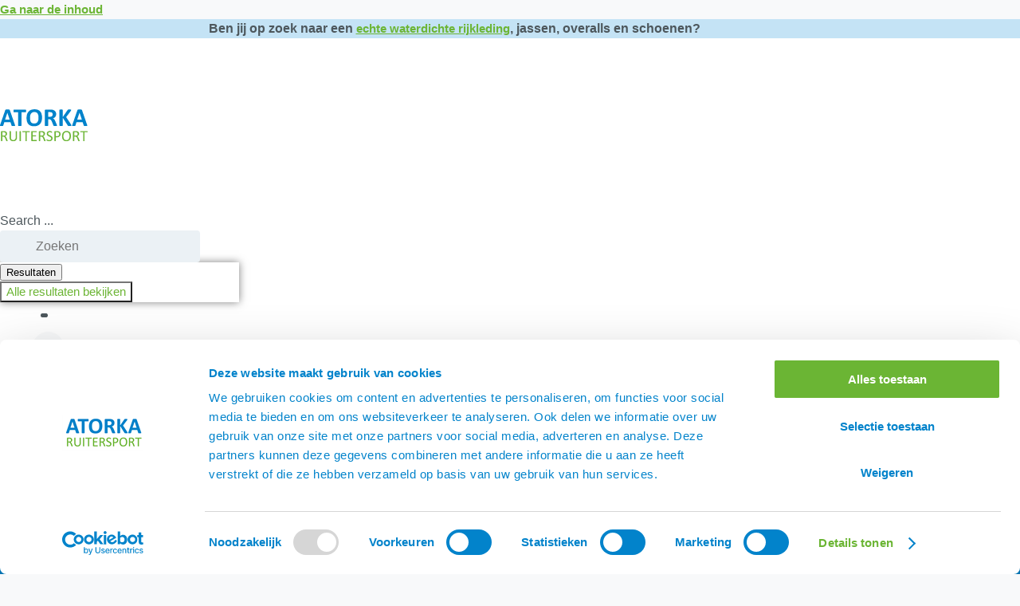

--- FILE ---
content_type: text/css
request_url: https://www.atorka.nl/wp-content/uploads/elementor/css/post-6.css?ver=1768294377
body_size: 840
content:
.elementor-kit-6{--e-global-color-primary:#0083CB;--e-global-color-secondary:#000000;--e-global-color-text:#4D575C;--e-global-color-accent:#0083CB;--e-global-color-550760b:#6CB535;--e-global-color-0fa44e6:#FFFFFF00;--e-global-color-e066a35:#FFFFFF;--e-global-color-62a94c2:#000000;--e-global-color-8202760:#80808033;--e-global-color-7337bd2:#F8F9FA;--e-global-color-5ce8835:#EBF1F5;--e-global-color-9ee71f6:#D6DFE4;--e-global-color-fc8ada1:#C4E3F5;--e-global-typography-primary-font-family:"Open Sans";--e-global-typography-primary-font-size:48px;--e-global-typography-primary-font-weight:600;--e-global-typography-primary-line-height:55px;--e-global-typography-secondary-font-family:"Roboto Slab";--e-global-typography-secondary-font-weight:400;--e-global-typography-text-font-family:"Open Sans";--e-global-typography-text-font-size:16px;--e-global-typography-text-font-weight:400;--e-global-typography-text-line-height:24px;--e-global-typography-accent-font-family:"Open Sans";--e-global-typography-accent-font-size:15px;--e-global-typography-accent-font-weight:600;--e-global-typography-accent-line-height:20px;--e-global-typography-560f8ed-font-family:"Open Sans";--e-global-typography-560f8ed-font-size:80px;--e-global-typography-560f8ed-font-weight:600;--e-global-typography-560f8ed-line-height:90px;--e-global-typography-eba0024-font-family:"Open Sans";--e-global-typography-eba0024-font-size:56px;--e-global-typography-eba0024-font-weight:600;--e-global-typography-eba0024-line-height:64px;--e-global-typography-e0c646b-font-family:"Open Sans";--e-global-typography-e0c646b-font-size:40px;--e-global-typography-e0c646b-font-weight:600;--e-global-typography-e0c646b-line-height:48px;--e-global-typography-a017e15-font-family:"Open Sans";--e-global-typography-a017e15-font-size:32px;--e-global-typography-a017e15-font-weight:600;--e-global-typography-a017e15-line-height:40px;--e-global-typography-68cde45-font-family:"Open Sans";--e-global-typography-68cde45-font-size:25px;--e-global-typography-68cde45-font-weight:600;--e-global-typography-68cde45-line-height:32px;--e-global-typography-e7e8c25-font-family:"Open Sans";--e-global-typography-e7e8c25-font-size:20px;--e-global-typography-e7e8c25-font-weight:600;--e-global-typography-e7e8c25-line-height:26px;--e-global-typography-e977396-font-family:"marydale";--e-global-typography-e977396-font-size:20px;--e-global-typography-e977396-font-weight:700;--e-global-typography-e977396-line-height:30px;--e-global-typography-a709560-font-family:"Open Sans";--e-global-typography-a709560-font-size:21px;--e-global-typography-a709560-font-weight:400;--e-global-typography-a709560-line-height:32px;--e-global-typography-293ead3-font-family:"Open Sans";--e-global-typography-293ead3-font-size:21px;--e-global-typography-293ead3-font-weight:600;--e-global-typography-293ead3-line-height:32px;--e-global-typography-43eed79-font-family:"Open Sans";--e-global-typography-43eed79-font-size:16px;--e-global-typography-43eed79-font-weight:400;--e-global-typography-43eed79-line-height:24px;--e-global-typography-cb94fd4-font-family:"Open Sans";--e-global-typography-cb94fd4-font-size:16px;--e-global-typography-cb94fd4-font-weight:600;--e-global-typography-cb94fd4-line-height:24px;--e-global-typography-7c3f5de-font-family:"Open Sans";--e-global-typography-7c3f5de-font-size:14px;--e-global-typography-7c3f5de-font-weight:400;--e-global-typography-7c3f5de-line-height:21px;--e-global-typography-1151094-font-family:"Open Sans";--e-global-typography-1151094-font-size:14px;--e-global-typography-1151094-font-weight:600;--e-global-typography-1151094-line-height:21px;--e-global-typography-b85687a-font-family:"marydale";--e-global-typography-b85687a-font-size:18px;--e-global-typography-b85687a-font-weight:400;--e-global-typography-b85687a-text-transform:uppercase;--e-global-typography-b85687a-line-height:24px;--e-global-typography-11fdb7f-font-family:"Open Sans";--e-global-typography-11fdb7f-font-size:15px;--e-global-typography-11fdb7f-font-weight:500;--e-global-typography-11fdb7f-line-height:20px;color:var( --e-global-color-text );font-family:var( --e-global-typography-text-font-family ), Sans-serif;font-size:var( --e-global-typography-text-font-size );font-weight:var( --e-global-typography-text-font-weight );line-height:var( --e-global-typography-text-line-height );}.elementor-kit-6 e-page-transition{background-color:#FFBC7D;}.elementor-kit-6 a{color:var( --e-global-color-550760b );font-family:var( --e-global-typography-accent-font-family ), Sans-serif;font-size:var( --e-global-typography-accent-font-size );font-weight:var( --e-global-typography-accent-font-weight );line-height:var( --e-global-typography-accent-line-height );}.elementor-kit-6 a:hover{color:var( --e-global-color-550760b );font-family:var( --e-global-typography-accent-font-family ), Sans-serif;font-size:var( --e-global-typography-accent-font-size );font-weight:var( --e-global-typography-accent-font-weight );line-height:var( --e-global-typography-accent-line-height );}.elementor-section.elementor-section-boxed > .elementor-container{max-width:1140px;}.e-con{--container-max-width:1140px;}.elementor-widget:not(:last-child){margin-block-end:20px;}.elementor-element{--widgets-spacing:20px 20px;--widgets-spacing-row:20px;--widgets-spacing-column:20px;}{}h1.entry-title{display:var(--page-title-display);}.site-header .site-branding{flex-direction:column;align-items:stretch;}.site-header{padding-inline-end:0px;padding-inline-start:0px;}.site-footer .site-branding{flex-direction:column;align-items:stretch;}@media(max-width:1024px){.elementor-kit-6{--e-global-typography-primary-font-size:38px;--e-global-typography-primary-line-height:36px;--e-global-typography-e0c646b-font-size:34px;--e-global-typography-e0c646b-line-height:40px;--e-global-typography-a017e15-font-size:28px;--e-global-typography-a017e15-line-height:38px;--e-global-typography-68cde45-font-size:22px;--e-global-typography-68cde45-line-height:28px;--e-global-typography-e7e8c25-font-size:18px;--e-global-typography-e7e8c25-line-height:26px;--e-global-typography-e977396-font-size:18px;--e-global-typography-e977396-line-height:26px;--e-global-typography-a709560-font-size:18px;--e-global-typography-a709560-line-height:26px;--e-global-typography-293ead3-font-size:18px;--e-global-typography-293ead3-line-height:26px;font-size:var( --e-global-typography-text-font-size );line-height:var( --e-global-typography-text-line-height );}.elementor-kit-6 a{font-size:var( --e-global-typography-accent-font-size );line-height:var( --e-global-typography-accent-line-height );}.elementor-kit-6 a:hover{font-size:var( --e-global-typography-accent-font-size );line-height:var( --e-global-typography-accent-line-height );}.elementor-section.elementor-section-boxed > .elementor-container{max-width:1024px;}.e-con{--container-max-width:1024px;}}@media(max-width:767px){.elementor-kit-6{--e-global-typography-primary-font-size:32px;--e-global-typography-primary-line-height:38px;--e-global-typography-e0c646b-font-size:30px;--e-global-typography-e0c646b-line-height:38px;--e-global-typography-a017e15-font-size:25px;--e-global-typography-a017e15-line-height:32px;--e-global-typography-68cde45-font-size:18px;--e-global-typography-68cde45-line-height:26px;--e-global-typography-e7e8c25-font-size:18px;--e-global-typography-e7e8c25-line-height:26px;--e-global-typography-a709560-font-size:16px;--e-global-typography-a709560-line-height:24px;--e-global-typography-293ead3-font-size:16px;--e-global-typography-293ead3-line-height:24px;font-size:var( --e-global-typography-text-font-size );line-height:var( --e-global-typography-text-line-height );}.elementor-kit-6 a{font-size:var( --e-global-typography-accent-font-size );line-height:var( --e-global-typography-accent-line-height );}.elementor-kit-6 a:hover{font-size:var( --e-global-typography-accent-font-size );line-height:var( --e-global-typography-accent-line-height );}.elementor-section.elementor-section-boxed > .elementor-container{max-width:767px;}.e-con{--container-max-width:767px;}}

--- FILE ---
content_type: text/css
request_url: https://www.atorka.nl/wp-content/uploads/elementor/css/post-164488.css?ver=1768294492
body_size: 5126
content:
.elementor-164488 .elementor-element.elementor-element-36b3d144 > .elementor-container > .elementor-column > .elementor-widget-wrap{align-content:center;align-items:center;}.elementor-164488 .elementor-element.elementor-element-36b3d144{padding:70px 0px 70px 0px;}.elementor-widget-icon-list .elementor-icon-list-item:not(:last-child):after{border-color:var( --e-global-color-text );}.elementor-widget-icon-list .elementor-icon-list-icon i{color:var( --e-global-color-primary );}.elementor-widget-icon-list .elementor-icon-list-icon svg{fill:var( --e-global-color-primary );}.elementor-widget-icon-list .elementor-icon-list-item > .elementor-icon-list-text, .elementor-widget-icon-list .elementor-icon-list-item > a{font-family:var( --e-global-typography-text-font-family ), Sans-serif;font-size:var( --e-global-typography-text-font-size );font-weight:var( --e-global-typography-text-font-weight );line-height:var( --e-global-typography-text-line-height );}.elementor-widget-icon-list .elementor-icon-list-text{color:var( --e-global-color-secondary );}.elementor-164488 .elementor-element.elementor-element-47c56927 > .elementor-widget-container{margin:0px 0px 15px 0px;}.elementor-164488 .elementor-element.elementor-element-47c56927 .elementor-icon-list-items:not(.elementor-inline-items) .elementor-icon-list-item:not(:last-child){padding-block-end:calc(6px/2);}.elementor-164488 .elementor-element.elementor-element-47c56927 .elementor-icon-list-items:not(.elementor-inline-items) .elementor-icon-list-item:not(:first-child){margin-block-start:calc(6px/2);}.elementor-164488 .elementor-element.elementor-element-47c56927 .elementor-icon-list-items.elementor-inline-items .elementor-icon-list-item{margin-inline:calc(6px/2);}.elementor-164488 .elementor-element.elementor-element-47c56927 .elementor-icon-list-items.elementor-inline-items{margin-inline:calc(-6px/2);}.elementor-164488 .elementor-element.elementor-element-47c56927 .elementor-icon-list-items.elementor-inline-items .elementor-icon-list-item:after{inset-inline-end:calc(-6px/2);}.elementor-164488 .elementor-element.elementor-element-47c56927 .elementor-icon-list-icon i{transition:color 0.3s;}.elementor-164488 .elementor-element.elementor-element-47c56927 .elementor-icon-list-icon svg{transition:fill 0.3s;}.elementor-164488 .elementor-element.elementor-element-47c56927{--e-icon-list-icon-size:14px;--icon-vertical-offset:0px;}.elementor-164488 .elementor-element.elementor-element-47c56927 .elementor-icon-list-text{transition:color 0.3s;}.elementor-widget-heading .elementor-heading-title{font-family:var( --e-global-typography-primary-font-family ), Sans-serif;font-size:var( --e-global-typography-primary-font-size );font-weight:var( --e-global-typography-primary-font-weight );line-height:var( --e-global-typography-primary-line-height );color:var( --e-global-color-primary );}.elementor-164488 .elementor-element.elementor-element-acb89c6 > .elementor-widget-container{margin:0px 0px 10px 0px;}.elementor-widget-text-editor{font-family:var( --e-global-typography-text-font-family ), Sans-serif;font-size:var( --e-global-typography-text-font-size );font-weight:var( --e-global-typography-text-font-weight );line-height:var( --e-global-typography-text-line-height );color:var( --e-global-color-text );}.elementor-widget-text-editor.elementor-drop-cap-view-stacked .elementor-drop-cap{background-color:var( --e-global-color-primary );}.elementor-widget-text-editor.elementor-drop-cap-view-framed .elementor-drop-cap, .elementor-widget-text-editor.elementor-drop-cap-view-default .elementor-drop-cap{color:var( --e-global-color-primary );border-color:var( --e-global-color-primary );}.elementor-164488 .elementor-element.elementor-element-67dc5704 .elementor-icon-list-items:not(.elementor-inline-items) .elementor-icon-list-item:not(:last-child){padding-block-end:calc(6px/2);}.elementor-164488 .elementor-element.elementor-element-67dc5704 .elementor-icon-list-items:not(.elementor-inline-items) .elementor-icon-list-item:not(:first-child){margin-block-start:calc(6px/2);}.elementor-164488 .elementor-element.elementor-element-67dc5704 .elementor-icon-list-items.elementor-inline-items .elementor-icon-list-item{margin-inline:calc(6px/2);}.elementor-164488 .elementor-element.elementor-element-67dc5704 .elementor-icon-list-items.elementor-inline-items{margin-inline:calc(-6px/2);}.elementor-164488 .elementor-element.elementor-element-67dc5704 .elementor-icon-list-items.elementor-inline-items .elementor-icon-list-item:after{inset-inline-end:calc(-6px/2);}.elementor-164488 .elementor-element.elementor-element-67dc5704 .elementor-icon-list-icon i{transition:color 0.3s;}.elementor-164488 .elementor-element.elementor-element-67dc5704 .elementor-icon-list-icon svg{transition:fill 0.3s;}.elementor-164488 .elementor-element.elementor-element-67dc5704{--e-icon-list-icon-size:14px;--icon-vertical-offset:0px;}.elementor-164488 .elementor-element.elementor-element-67dc5704 .elementor-icon-list-text{transition:color 0.3s;}.elementor-164488 .elementor-element.elementor-element-72533e31{padding:0px 0px 70px 0px;}.elementor-164488 .elementor-element.elementor-element-1ebbaf01 > .elementor-widget-container > .jet-listing-grid > .jet-listing-grid__items, .elementor-164488 .elementor-element.elementor-element-1ebbaf01 > .jet-listing-grid > .jet-listing-grid__items{--columns:4;}.elementor-164488 .elementor-element.elementor-element-1ebbaf01 > .elementor-widget-container{margin:0px 0px 0px 0px;}:is( .elementor-164488 .elementor-element.elementor-element-1ebbaf01 > .elementor-widget-container > .jet-listing-grid > .jet-listing-grid__items, .elementor-164488 .elementor-element.elementor-element-1ebbaf01 > .elementor-widget-container > .jet-listing-grid > .jet-listing-grid__slider > .jet-listing-grid__items > .slick-list > .slick-track, .elementor-164488 .elementor-element.elementor-element-1ebbaf01 > .elementor-widget-container > .jet-listing-grid > .jet-listing-grid__scroll-slider > .jet-listing-grid__items ) > .jet-listing-grid__item{padding-left:calc(24px / 2);padding-right:calc(24px / 2);padding-top:calc(24px / 2);padding-bottom:calc(24px / 2);}:is( .elementor-164488 .elementor-element.elementor-element-1ebbaf01 > .elementor-widget-container > .jet-listing-grid, .elementor-164488 .elementor-element.elementor-element-1ebbaf01 > .elementor-widget-container > .jet-listing-grid > .jet-listing-grid__slider, .elementor-164488 .elementor-element.elementor-element-1ebbaf01 > .elementor-widget-container > .jet-listing-grid > .jet-listing-grid__scroll-slider ) > .jet-listing-grid__items{margin-left:calc( 24px / -2);margin-right:calc( 24px / -2);width:calc(100% + 24px);}:is( .elementor-164488 .elementor-element.elementor-element-1ebbaf01 > .elementor-widget-container > .jet-listing-grid, .elementor-164488 .elementor-element.elementor-element-1ebbaf01 > .elementor-widget-container > .jet-listing-grid > .jet-listing-grid__slider, .elementor-164488 .elementor-element.elementor-element-1ebbaf01 > .elementor-widget-container > .jet-listing-grid > .jet-listing-grid__scroll-slider ) > .jet-listing-grid__items.grid-collapse-gap{margin-top:calc( 24px / -2);margin-bottom:calc( 24px / -2);}.elementor-164488 .elementor-element.elementor-element-baa7e97 > .elementor-widget-container > .jet-listing-grid > .jet-listing-grid__items, .elementor-164488 .elementor-element.elementor-element-baa7e97 > .jet-listing-grid > .jet-listing-grid__items{--columns:4;}:is( .elementor-164488 .elementor-element.elementor-element-baa7e97 > .elementor-widget-container > .jet-listing-grid > .jet-listing-grid__items, .elementor-164488 .elementor-element.elementor-element-baa7e97 > .elementor-widget-container > .jet-listing-grid > .jet-listing-grid__slider > .jet-listing-grid__items > .slick-list > .slick-track, .elementor-164488 .elementor-element.elementor-element-baa7e97 > .elementor-widget-container > .jet-listing-grid > .jet-listing-grid__scroll-slider > .jet-listing-grid__items ) > .jet-listing-grid__item{padding-left:calc(24px / 2);padding-right:calc(24px / 2);padding-top:calc(24px / 2);padding-bottom:calc(24px / 2);}:is( .elementor-164488 .elementor-element.elementor-element-baa7e97 > .elementor-widget-container > .jet-listing-grid, .elementor-164488 .elementor-element.elementor-element-baa7e97 > .elementor-widget-container > .jet-listing-grid > .jet-listing-grid__slider, .elementor-164488 .elementor-element.elementor-element-baa7e97 > .elementor-widget-container > .jet-listing-grid > .jet-listing-grid__scroll-slider ) > .jet-listing-grid__items{margin-left:calc( 24px / -2);margin-right:calc( 24px / -2);width:calc(100% + 24px);}:is( .elementor-164488 .elementor-element.elementor-element-baa7e97 > .elementor-widget-container > .jet-listing-grid, .elementor-164488 .elementor-element.elementor-element-baa7e97 > .elementor-widget-container > .jet-listing-grid > .jet-listing-grid__slider, .elementor-164488 .elementor-element.elementor-element-baa7e97 > .elementor-widget-container > .jet-listing-grid > .jet-listing-grid__scroll-slider ) > .jet-listing-grid__items.grid-collapse-gap{margin-top:calc( 24px / -2);margin-bottom:calc( 24px / -2);}.elementor-164488 .elementor-element.elementor-element-991fcae > .elementor-widget-container > .jet-listing-grid > .jet-listing-grid__items, .elementor-164488 .elementor-element.elementor-element-991fcae > .jet-listing-grid > .jet-listing-grid__items{--columns:4;}:is( .elementor-164488 .elementor-element.elementor-element-991fcae > .elementor-widget-container > .jet-listing-grid > .jet-listing-grid__items, .elementor-164488 .elementor-element.elementor-element-991fcae > .elementor-widget-container > .jet-listing-grid > .jet-listing-grid__slider > .jet-listing-grid__items > .slick-list > .slick-track, .elementor-164488 .elementor-element.elementor-element-991fcae > .elementor-widget-container > .jet-listing-grid > .jet-listing-grid__scroll-slider > .jet-listing-grid__items ) > .jet-listing-grid__item{padding-left:calc(24px / 2);padding-right:calc(24px / 2);padding-top:calc(24px / 2);padding-bottom:calc(24px / 2);}:is( .elementor-164488 .elementor-element.elementor-element-991fcae > .elementor-widget-container > .jet-listing-grid, .elementor-164488 .elementor-element.elementor-element-991fcae > .elementor-widget-container > .jet-listing-grid > .jet-listing-grid__slider, .elementor-164488 .elementor-element.elementor-element-991fcae > .elementor-widget-container > .jet-listing-grid > .jet-listing-grid__scroll-slider ) > .jet-listing-grid__items{margin-left:calc( 24px / -2);margin-right:calc( 24px / -2);width:calc(100% + 24px);}:is( .elementor-164488 .elementor-element.elementor-element-991fcae > .elementor-widget-container > .jet-listing-grid, .elementor-164488 .elementor-element.elementor-element-991fcae > .elementor-widget-container > .jet-listing-grid > .jet-listing-grid__slider, .elementor-164488 .elementor-element.elementor-element-991fcae > .elementor-widget-container > .jet-listing-grid > .jet-listing-grid__scroll-slider ) > .jet-listing-grid__items.grid-collapse-gap{margin-top:calc( 24px / -2);margin-bottom:calc( 24px / -2);}.elementor-164488 .elementor-element.elementor-element-4c9ca8b{padding:0px 0px 70px 0px;}.elementor-164488 .elementor-element.elementor-element-501be70{padding:0px 0px 0px 0px;}.elementor-bc-flex-widget .elementor-164488 .elementor-element.elementor-element-2f88b5b5.elementor-column .elementor-widget-wrap{align-items:space-between;}.elementor-164488 .elementor-element.elementor-element-2f88b5b5.elementor-column.elementor-element[data-element_type="column"] > .elementor-widget-wrap.elementor-element-populated{align-content:space-between;align-items:space-between;}.elementor-164488 .elementor-element.elementor-element-1fa6d63{width:auto;max-width:auto;--e-icon-list-icon-size:16px;--icon-vertical-offset:0px;}.elementor-164488 .elementor-element.elementor-element-1fa6d63 .elementor-icon-list-icon i{transition:color 0.3s;}.elementor-164488 .elementor-element.elementor-element-1fa6d63 .elementor-icon-list-icon svg{transition:fill 0.3s;}.elementor-164488 .elementor-element.elementor-element-1fa6d63 .elementor-icon-list-item > .elementor-icon-list-text, .elementor-164488 .elementor-element.elementor-element-1fa6d63 .elementor-icon-list-item > a{font-family:var( --e-global-typography-e7e8c25-font-family ), Sans-serif;font-size:var( --e-global-typography-e7e8c25-font-size );font-weight:var( --e-global-typography-e7e8c25-font-weight );line-height:var( --e-global-typography-e7e8c25-line-height );}.elementor-164488 .elementor-element.elementor-element-1fa6d63 .elementor-icon-list-text{transition:color 0.3s;}.elementor-widget-jet-smart-filters-sorting .apply-filters__button{font-family:var( --e-global-typography-primary-font-family ), Sans-serif;font-size:var( --e-global-typography-primary-font-size );font-weight:var( --e-global-typography-primary-font-weight );line-height:var( --e-global-typography-primary-line-height );}.elementor-164488 .elementor-element.elementor-element-31f1c32 .jet-sorting-select{max-width:300px;font-family:var( --e-global-typography-text-font-family ), Sans-serif;font-size:var( --e-global-typography-text-font-size );font-weight:var( --e-global-typography-text-font-weight );line-height:var( --e-global-typography-text-line-height );color:var( --e-global-color-secondary );background-color:var( --e-global-color-e066a35 );border-style:solid;border-width:1px 1px 1px 1px;border-color:var( --e-global-color-8202760 );align-self:flex-end;}.elementor-164488 .elementor-element.elementor-element-9f3e7aa{padding:0px 0px 80px 0px;}.elementor-164488 .elementor-element.elementor-element-88ea115 > .elementor-element-populated{padding:0px 0px 0px 0px;}.elementor-widget-icon.elementor-view-stacked .elementor-icon{background-color:var( --e-global-color-primary );}.elementor-widget-icon.elementor-view-framed .elementor-icon, .elementor-widget-icon.elementor-view-default .elementor-icon{color:var( --e-global-color-primary );border-color:var( --e-global-color-primary );}.elementor-widget-icon.elementor-view-framed .elementor-icon, .elementor-widget-icon.elementor-view-default .elementor-icon svg{fill:var( --e-global-color-primary );}.elementor-164488 .elementor-element.elementor-element-0f9053c{width:auto;max-width:auto;}.elementor-164488 .elementor-element.elementor-element-0f9053c .elementor-icon-wrapper{text-align:center;}.elementor-164488 .elementor-element.elementor-element-0f9053c .elementor-icon{font-size:28px;}.elementor-164488 .elementor-element.elementor-element-0f9053c .elementor-icon svg{height:28px;}.elementor-164488 .elementor-element.elementor-element-8cfdc46 > .elementor-element-populated{padding:22px 10px 10px 10px;}.elementor-164488 .elementor-element.elementor-element-cbc8c2b > .elementor-element-populated{padding:0px 0px 0px 0px;}.elementor-widget-jet-smart-filters-remove-filters .jet-remove-all-filters__button{font-family:var( --e-global-typography-primary-font-family ), Sans-serif;font-size:var( --e-global-typography-primary-font-size );font-weight:var( --e-global-typography-primary-font-weight );line-height:var( --e-global-typography-primary-line-height );}.elementor-164488 .elementor-element.elementor-element-a700431 > .elementor-widget-container{margin:0px 0px 15px 0px;}.elementor-164488 .elementor-element.elementor-element-a700431 .jet-remove-all-filters__button{font-family:var( --e-global-typography-accent-font-family ), Sans-serif;font-size:var( --e-global-typography-accent-font-size );font-weight:var( --e-global-typography-accent-font-weight );line-height:var( --e-global-typography-accent-line-height );color:var( --e-global-color-e066a35 );background-color:var( --e-global-color-accent );border-style:none;border-radius:100px 100px 100px 100px;}.elementor-164488 .elementor-element.elementor-element-a700431 .jet-remove-all-filters__button:hover{color:var( --e-global-color-e066a35 );background-color:var( --e-global-color-550760b );}.elementor-164488 .elementor-element.elementor-element-5437288 > .elementor-widget-container{background-color:var( --e-global-color-5ce8835 );padding:12px 12px 12px 12px;border-radius:8px 8px 8px 8px;}.elementor-164488 .elementor-element.elementor-element-5437288 .elementor-heading-title{font-family:var( --e-global-typography-cb94fd4-font-family ), Sans-serif;font-size:var( --e-global-typography-cb94fd4-font-size );font-weight:var( --e-global-typography-cb94fd4-font-weight );line-height:var( --e-global-typography-cb94fd4-line-height );color:var( --e-global-color-secondary );}.elementor-widget-jet-smart-filters-radio .jet-filter-items-moreless__toggle{font-family:var( --e-global-typography-primary-font-family ), Sans-serif;font-size:var( --e-global-typography-primary-font-size );font-weight:var( --e-global-typography-primary-font-weight );line-height:var( --e-global-typography-primary-line-height );}.elementor-widget-jet-smart-filters-radio .apply-filters__button, .elementor-widget-jet-smart-filters-radio .jet-filter-items-dropdown__apply-button{font-family:var( --e-global-typography-primary-font-family ), Sans-serif;font-size:var( --e-global-typography-primary-font-size );font-weight:var( --e-global-typography-primary-font-weight );line-height:var( --e-global-typography-primary-line-height );}.elementor-164488 .elementor-element.elementor-element-7903abf .jet-radio-list__row{display:block;margin-right:calc(5px/2);margin-left:calc(5px/2);}.elementor-164488 .elementor-element.elementor-element-7903abf .jet-list-tree__children{display:block;margin-right:calc(5px/2);margin-left:calc(5px/2);padding-left:10px;}.elementor-164488 .elementor-element.elementor-element-7903abf .jet-radio-list-wrapper{margin-left:calc(-5px/2);margin-right:calc(-5px/2);}.elementor-164488 .elementor-element.elementor-element-7903abf .jet-list-tree__children:not(:last-child){margin-bottom:10px;}.elementor-164488 .elementor-element.elementor-element-7903abf .jet-radio-list__row:not(:last-child){margin-bottom:10px;}.elementor-164488 .elementor-element.elementor-element-7903abf .jet-radio-list__label{font-family:var( --e-global-typography-1151094-font-family ), Sans-serif;font-size:var( --e-global-typography-1151094-font-size );font-weight:var( --e-global-typography-1151094-font-weight );line-height:var( --e-global-typography-1151094-line-height );}.elementor-164488 .elementor-element.elementor-element-7903abf .jet-radio-list__button{color:var( --e-global-color-secondary );}.elementor-164488 .elementor-element.elementor-element-7903abf .jet-radio-list__button:hover{color:var( --e-global-color-primary );}.elementor-164488 .elementor-element.elementor-element-7903abf .jet-radio-list__input:checked ~ .jet-radio-list__button{color:var( --e-global-color-primary );}.elementor-164488 .elementor-element.elementor-element-7903abf .jet-radio-list__decorator{width:16px;height:16px;min-width:16px;min-height:16px;margin-right:5px;border-style:solid;border-width:1px 1px 1px 1px;border-color:var( --e-global-color-secondary );}.rtl .elementor-164488 .elementor-element.elementor-element-7903abf .jet-radio-list__decorator{margin-left:5px;}.elementor-164488 .elementor-element.elementor-element-7903abf .jet-radio-list__input:checked ~ .jet-radio-list__button .jet-radio-list__decorator{background-color:var( --e-global-color-primary );border-color:var( --e-global-color-primary );}.elementor-164488 .elementor-element.elementor-element-7903abf .jet-radio-list__checked-icon{font-size:12px;}.elementor-164488 .elementor-element.elementor-element-7903abf .jet-collapse-icon{width:20px;height:20px;}.elementor-164488 .elementor-element.elementor-element-7903abf .jet-collapse-none{width:20px;height:20px;}.elementor-164488 .elementor-element.elementor-element-7903abf .jet-filters-counter{margin-left:initial;padding-left:5px;}.rtl .elementor-164488 .elementor-element.elementor-element-7903abf .jet-filters-counter{margin-right:initial;padding-right:5px;}.elementor-164488 .elementor-element.elementor-element-7903abf .jet-filter+.jet-filter{margin-top:10px;}.elementor-164488 .elementor-element.elementor-element-7903abf .jet-select[data-hierarchical="1"] + .jet-select[data-hierarchical="1"]{margin-top:10px;}.elementor-164488 .elementor-element.elementor-element-8a9ee13{margin-top:10px;margin-bottom:0px;}.elementor-164488 .elementor-element.elementor-element-e595af8 > .elementor-element-populated{padding:0px 0px 0px 0px;}.elementor-164488 .elementor-element.elementor-element-0bb3b6c > .elementor-widget-container{background-color:var( --e-global-color-5ce8835 );padding:12px 12px 12px 12px;border-radius:8px 8px 8px 8px;}.elementor-164488 .elementor-element.elementor-element-0bb3b6c .elementor-heading-title{font-family:var( --e-global-typography-cb94fd4-font-family ), Sans-serif;font-size:var( --e-global-typography-cb94fd4-font-size );font-weight:var( --e-global-typography-cb94fd4-font-weight );line-height:var( --e-global-typography-cb94fd4-line-height );color:var( --e-global-color-secondary );}.elementor-164488 .elementor-element.elementor-element-5240ead .jet-radio-list__row{display:block;margin-right:calc(5px/2);margin-left:calc(5px/2);}.elementor-164488 .elementor-element.elementor-element-5240ead .jet-list-tree__children{display:block;margin-right:calc(5px/2);margin-left:calc(5px/2);padding-left:10px;}.elementor-164488 .elementor-element.elementor-element-5240ead .jet-radio-list-wrapper{margin-left:calc(-5px/2);margin-right:calc(-5px/2);}.elementor-164488 .elementor-element.elementor-element-5240ead .jet-list-tree__children:not(:last-child){margin-bottom:10px;}.elementor-164488 .elementor-element.elementor-element-5240ead .jet-radio-list__row:not(:last-child){margin-bottom:10px;}.elementor-164488 .elementor-element.elementor-element-5240ead .jet-radio-list__label{font-family:var( --e-global-typography-1151094-font-family ), Sans-serif;font-size:var( --e-global-typography-1151094-font-size );font-weight:var( --e-global-typography-1151094-font-weight );line-height:var( --e-global-typography-1151094-line-height );}.elementor-164488 .elementor-element.elementor-element-5240ead .jet-radio-list__button{color:var( --e-global-color-secondary );}.elementor-164488 .elementor-element.elementor-element-5240ead .jet-radio-list__button:hover{color:var( --e-global-color-primary );}.elementor-164488 .elementor-element.elementor-element-5240ead .jet-radio-list__input:checked ~ .jet-radio-list__button{color:var( --e-global-color-primary );}.elementor-164488 .elementor-element.elementor-element-5240ead .jet-radio-list__decorator{width:16px;height:16px;min-width:16px;min-height:16px;margin-right:5px;border-style:solid;border-width:1px 1px 1px 1px;border-color:var( --e-global-color-secondary );}.rtl .elementor-164488 .elementor-element.elementor-element-5240ead .jet-radio-list__decorator{margin-left:5px;}.elementor-164488 .elementor-element.elementor-element-5240ead .jet-radio-list__input:checked ~ .jet-radio-list__button .jet-radio-list__decorator{background-color:var( --e-global-color-primary );border-color:var( --e-global-color-primary );}.elementor-164488 .elementor-element.elementor-element-5240ead .jet-radio-list__checked-icon{font-size:12px;}.elementor-164488 .elementor-element.elementor-element-5240ead .jet-collapse-icon{width:20px;height:20px;}.elementor-164488 .elementor-element.elementor-element-5240ead .jet-collapse-none{width:20px;height:20px;}.elementor-164488 .elementor-element.elementor-element-5240ead .jet-filters-counter{margin-left:initial;padding-left:5px;}.rtl .elementor-164488 .elementor-element.elementor-element-5240ead .jet-filters-counter{margin-right:initial;padding-right:5px;}.elementor-164488 .elementor-element.elementor-element-5240ead .jet-filter+.jet-filter{margin-top:10px;}.elementor-164488 .elementor-element.elementor-element-5240ead .jet-select[data-hierarchical="1"] + .jet-select[data-hierarchical="1"]{margin-top:10px;}.elementor-164488 .elementor-element.elementor-element-c3532b9{margin-top:10px;margin-bottom:0px;}.elementor-164488 .elementor-element.elementor-element-36a616b > .elementor-element-populated{padding:0px 0px 0px 0px;}.elementor-164488 .elementor-element.elementor-element-3c4c239 > .elementor-widget-container{background-color:var( --e-global-color-5ce8835 );padding:12px 12px 12px 12px;border-radius:8px 8px 8px 8px;}.elementor-164488 .elementor-element.elementor-element-3c4c239 .elementor-heading-title{font-family:var( --e-global-typography-cb94fd4-font-family ), Sans-serif;font-size:var( --e-global-typography-cb94fd4-font-size );font-weight:var( --e-global-typography-cb94fd4-font-weight );line-height:var( --e-global-typography-cb94fd4-line-height );color:var( --e-global-color-secondary );}.elementor-164488 .elementor-element.elementor-element-7b510ce .jet-radio-list__row{display:block;margin-right:calc(5px/2);margin-left:calc(5px/2);}.elementor-164488 .elementor-element.elementor-element-7b510ce .jet-list-tree__children{display:block;margin-right:calc(5px/2);margin-left:calc(5px/2);padding-left:10px;}.elementor-164488 .elementor-element.elementor-element-7b510ce .jet-radio-list-wrapper{margin-left:calc(-5px/2);margin-right:calc(-5px/2);}.elementor-164488 .elementor-element.elementor-element-7b510ce .jet-list-tree__children:not(:last-child){margin-bottom:10px;}.elementor-164488 .elementor-element.elementor-element-7b510ce .jet-radio-list__row:not(:last-child){margin-bottom:10px;}.elementor-164488 .elementor-element.elementor-element-7b510ce .jet-radio-list__label{font-family:var( --e-global-typography-1151094-font-family ), Sans-serif;font-size:var( --e-global-typography-1151094-font-size );font-weight:var( --e-global-typography-1151094-font-weight );line-height:var( --e-global-typography-1151094-line-height );}.elementor-164488 .elementor-element.elementor-element-7b510ce .jet-radio-list__button{color:var( --e-global-color-secondary );}.elementor-164488 .elementor-element.elementor-element-7b510ce .jet-radio-list__button:hover{color:var( --e-global-color-primary );}.elementor-164488 .elementor-element.elementor-element-7b510ce .jet-radio-list__input:checked ~ .jet-radio-list__button{color:var( --e-global-color-primary );}.elementor-164488 .elementor-element.elementor-element-7b510ce .jet-radio-list__decorator{width:16px;height:16px;min-width:16px;min-height:16px;margin-right:5px;border-style:solid;border-width:1px 1px 1px 1px;border-color:var( --e-global-color-secondary );}.rtl .elementor-164488 .elementor-element.elementor-element-7b510ce .jet-radio-list__decorator{margin-left:5px;}.elementor-164488 .elementor-element.elementor-element-7b510ce .jet-radio-list__input:checked ~ .jet-radio-list__button .jet-radio-list__decorator{background-color:var( --e-global-color-primary );border-color:var( --e-global-color-primary );}.elementor-164488 .elementor-element.elementor-element-7b510ce .jet-radio-list__checked-icon{font-size:12px;}.elementor-164488 .elementor-element.elementor-element-7b510ce .jet-collapse-icon{width:20px;height:20px;}.elementor-164488 .elementor-element.elementor-element-7b510ce .jet-collapse-none{width:20px;height:20px;}.elementor-164488 .elementor-element.elementor-element-7b510ce .jet-filters-counter{margin-left:initial;padding-left:5px;}.rtl .elementor-164488 .elementor-element.elementor-element-7b510ce .jet-filters-counter{margin-right:initial;padding-right:5px;}.elementor-164488 .elementor-element.elementor-element-7b510ce .jet-filter+.jet-filter{margin-top:10px;}.elementor-164488 .elementor-element.elementor-element-7b510ce .jet-select[data-hierarchical="1"] + .jet-select[data-hierarchical="1"]{margin-top:10px;}.elementor-164488 .elementor-element.elementor-element-1565e4d{margin-top:10px;margin-bottom:0px;}.elementor-164488 .elementor-element.elementor-element-7724058 > .elementor-element-populated{padding:0px 0px 0px 0px;}.elementor-164488 .elementor-element.elementor-element-719e582 > .elementor-widget-container{background-color:var( --e-global-color-5ce8835 );padding:12px 12px 12px 12px;border-radius:8px 8px 8px 8px;}.elementor-164488 .elementor-element.elementor-element-719e582 .elementor-heading-title{font-family:var( --e-global-typography-cb94fd4-font-family ), Sans-serif;font-size:var( --e-global-typography-cb94fd4-font-size );font-weight:var( --e-global-typography-cb94fd4-font-weight );line-height:var( --e-global-typography-cb94fd4-line-height );color:var( --e-global-color-secondary );}.elementor-164488 .elementor-element.elementor-element-d41ab9a .jet-radio-list__row{display:block;margin-right:calc(5px/2);margin-left:calc(5px/2);}.elementor-164488 .elementor-element.elementor-element-d41ab9a .jet-list-tree__children{display:block;margin-right:calc(5px/2);margin-left:calc(5px/2);padding-left:10px;}.elementor-164488 .elementor-element.elementor-element-d41ab9a .jet-radio-list-wrapper{margin-left:calc(-5px/2);margin-right:calc(-5px/2);}.elementor-164488 .elementor-element.elementor-element-d41ab9a .jet-list-tree__children:not(:last-child){margin-bottom:10px;}.elementor-164488 .elementor-element.elementor-element-d41ab9a .jet-radio-list__row:not(:last-child){margin-bottom:10px;}.elementor-164488 .elementor-element.elementor-element-d41ab9a .jet-radio-list__label{font-family:var( --e-global-typography-1151094-font-family ), Sans-serif;font-size:var( --e-global-typography-1151094-font-size );font-weight:var( --e-global-typography-1151094-font-weight );line-height:var( --e-global-typography-1151094-line-height );}.elementor-164488 .elementor-element.elementor-element-d41ab9a .jet-radio-list__button{color:var( --e-global-color-secondary );}.elementor-164488 .elementor-element.elementor-element-d41ab9a .jet-radio-list__button:hover{color:var( --e-global-color-primary );}.elementor-164488 .elementor-element.elementor-element-d41ab9a .jet-radio-list__input:checked ~ .jet-radio-list__button{color:var( --e-global-color-primary );}.elementor-164488 .elementor-element.elementor-element-d41ab9a .jet-radio-list__decorator{width:16px;height:16px;min-width:16px;min-height:16px;margin-right:5px;border-style:solid;border-width:1px 1px 1px 1px;border-color:var( --e-global-color-secondary );}.rtl .elementor-164488 .elementor-element.elementor-element-d41ab9a .jet-radio-list__decorator{margin-left:5px;}.elementor-164488 .elementor-element.elementor-element-d41ab9a .jet-radio-list__input:checked ~ .jet-radio-list__button .jet-radio-list__decorator{background-color:var( --e-global-color-primary );border-color:var( --e-global-color-primary );}.elementor-164488 .elementor-element.elementor-element-d41ab9a .jet-radio-list__checked-icon{font-size:12px;}.elementor-164488 .elementor-element.elementor-element-d41ab9a .jet-collapse-icon{width:20px;height:20px;}.elementor-164488 .elementor-element.elementor-element-d41ab9a .jet-collapse-none{width:20px;height:20px;}.elementor-164488 .elementor-element.elementor-element-d41ab9a .jet-filters-counter{margin-left:initial;padding-left:5px;}.rtl .elementor-164488 .elementor-element.elementor-element-d41ab9a .jet-filters-counter{margin-right:initial;padding-right:5px;}.elementor-164488 .elementor-element.elementor-element-d41ab9a .jet-filter+.jet-filter{margin-top:10px;}.elementor-164488 .elementor-element.elementor-element-d41ab9a .jet-select[data-hierarchical="1"] + .jet-select[data-hierarchical="1"]{margin-top:10px;}.elementor-164488 .elementor-element.elementor-element-937c12c{margin-top:10px;margin-bottom:0px;}.elementor-164488 .elementor-element.elementor-element-7fd022e > .elementor-element-populated{padding:0px 0px 0px 0px;}.elementor-164488 .elementor-element.elementor-element-5bb3e76 > .elementor-widget-container{background-color:var( --e-global-color-5ce8835 );padding:12px 12px 12px 12px;border-radius:8px 8px 8px 8px;}.elementor-164488 .elementor-element.elementor-element-5bb3e76 .elementor-heading-title{font-family:var( --e-global-typography-cb94fd4-font-family ), Sans-serif;font-size:var( --e-global-typography-cb94fd4-font-size );font-weight:var( --e-global-typography-cb94fd4-font-weight );line-height:var( --e-global-typography-cb94fd4-line-height );color:var( --e-global-color-secondary );}.elementor-164488 .elementor-element.elementor-element-2c26981 .jet-radio-list__row{display:block;margin-right:calc(5px/2);margin-left:calc(5px/2);}.elementor-164488 .elementor-element.elementor-element-2c26981 .jet-list-tree__children{display:block;margin-right:calc(5px/2);margin-left:calc(5px/2);padding-left:10px;}.elementor-164488 .elementor-element.elementor-element-2c26981 .jet-radio-list-wrapper{margin-left:calc(-5px/2);margin-right:calc(-5px/2);}.elementor-164488 .elementor-element.elementor-element-2c26981 .jet-list-tree__children:not(:last-child){margin-bottom:10px;}.elementor-164488 .elementor-element.elementor-element-2c26981 .jet-radio-list__row:not(:last-child){margin-bottom:10px;}.elementor-164488 .elementor-element.elementor-element-2c26981 .jet-radio-list__label{font-family:var( --e-global-typography-1151094-font-family ), Sans-serif;font-size:var( --e-global-typography-1151094-font-size );font-weight:var( --e-global-typography-1151094-font-weight );line-height:var( --e-global-typography-1151094-line-height );}.elementor-164488 .elementor-element.elementor-element-2c26981 .jet-radio-list__button{color:var( --e-global-color-secondary );}.elementor-164488 .elementor-element.elementor-element-2c26981 .jet-radio-list__button:hover{color:var( --e-global-color-primary );}.elementor-164488 .elementor-element.elementor-element-2c26981 .jet-radio-list__input:checked ~ .jet-radio-list__button{color:var( --e-global-color-primary );}.elementor-164488 .elementor-element.elementor-element-2c26981 .jet-radio-list__decorator{width:16px;height:16px;min-width:16px;min-height:16px;margin-right:5px;border-style:solid;border-width:1px 1px 1px 1px;border-color:var( --e-global-color-secondary );}.rtl .elementor-164488 .elementor-element.elementor-element-2c26981 .jet-radio-list__decorator{margin-left:5px;}.elementor-164488 .elementor-element.elementor-element-2c26981 .jet-radio-list__input:checked ~ .jet-radio-list__button .jet-radio-list__decorator{background-color:var( --e-global-color-primary );border-color:var( --e-global-color-primary );}.elementor-164488 .elementor-element.elementor-element-2c26981 .jet-radio-list__checked-icon{font-size:12px;}.elementor-164488 .elementor-element.elementor-element-2c26981 .jet-collapse-icon{width:20px;height:20px;}.elementor-164488 .elementor-element.elementor-element-2c26981 .jet-collapse-none{width:20px;height:20px;}.elementor-164488 .elementor-element.elementor-element-2c26981 .jet-filters-counter{margin-left:initial;padding-left:5px;}.rtl .elementor-164488 .elementor-element.elementor-element-2c26981 .jet-filters-counter{margin-right:initial;padding-right:5px;}.elementor-164488 .elementor-element.elementor-element-2c26981 .jet-filter+.jet-filter{margin-top:10px;}.elementor-164488 .elementor-element.elementor-element-2c26981 .jet-select[data-hierarchical="1"] + .jet-select[data-hierarchical="1"]{margin-top:10px;}.elementor-164488 .elementor-element.elementor-element-29c76ca{margin-top:10px;margin-bottom:0px;}.elementor-164488 .elementor-element.elementor-element-9c8cd4f > .elementor-element-populated{padding:0px 0px 0px 0px;}.elementor-164488 .elementor-element.elementor-element-3f3c4f1 > .elementor-widget-container{background-color:var( --e-global-color-5ce8835 );padding:12px 12px 12px 12px;border-radius:8px 8px 8px 8px;}.elementor-164488 .elementor-element.elementor-element-3f3c4f1 .elementor-heading-title{font-family:var( --e-global-typography-cb94fd4-font-family ), Sans-serif;font-size:var( --e-global-typography-cb94fd4-font-size );font-weight:var( --e-global-typography-cb94fd4-font-weight );line-height:var( --e-global-typography-cb94fd4-line-height );color:var( --e-global-color-secondary );}.elementor-164488 .elementor-element.elementor-element-cb79e13 .jet-radio-list__row{display:block;margin-right:calc(5px/2);margin-left:calc(5px/2);}.elementor-164488 .elementor-element.elementor-element-cb79e13 .jet-list-tree__children{display:block;margin-right:calc(5px/2);margin-left:calc(5px/2);padding-left:10px;}.elementor-164488 .elementor-element.elementor-element-cb79e13 .jet-radio-list-wrapper{margin-left:calc(-5px/2);margin-right:calc(-5px/2);}.elementor-164488 .elementor-element.elementor-element-cb79e13 .jet-list-tree__children:not(:last-child){margin-bottom:10px;}.elementor-164488 .elementor-element.elementor-element-cb79e13 .jet-radio-list__row:not(:last-child){margin-bottom:10px;}.elementor-164488 .elementor-element.elementor-element-cb79e13 .jet-radio-list__label{font-family:var( --e-global-typography-1151094-font-family ), Sans-serif;font-size:var( --e-global-typography-1151094-font-size );font-weight:var( --e-global-typography-1151094-font-weight );line-height:var( --e-global-typography-1151094-line-height );}.elementor-164488 .elementor-element.elementor-element-cb79e13 .jet-radio-list__button{color:var( --e-global-color-secondary );}.elementor-164488 .elementor-element.elementor-element-cb79e13 .jet-radio-list__button:hover{color:var( --e-global-color-primary );}.elementor-164488 .elementor-element.elementor-element-cb79e13 .jet-radio-list__input:checked ~ .jet-radio-list__button{color:var( --e-global-color-primary );}.elementor-164488 .elementor-element.elementor-element-cb79e13 .jet-radio-list__decorator{width:16px;height:16px;min-width:16px;min-height:16px;margin-right:5px;border-style:solid;border-width:1px 1px 1px 1px;border-color:var( --e-global-color-secondary );}.rtl .elementor-164488 .elementor-element.elementor-element-cb79e13 .jet-radio-list__decorator{margin-left:5px;}.elementor-164488 .elementor-element.elementor-element-cb79e13 .jet-radio-list__input:checked ~ .jet-radio-list__button .jet-radio-list__decorator{background-color:var( --e-global-color-primary );border-color:var( --e-global-color-primary );}.elementor-164488 .elementor-element.elementor-element-cb79e13 .jet-radio-list__checked-icon{font-size:12px;}.elementor-164488 .elementor-element.elementor-element-cb79e13 .jet-collapse-icon{width:20px;height:20px;}.elementor-164488 .elementor-element.elementor-element-cb79e13 .jet-collapse-none{width:20px;height:20px;}.elementor-164488 .elementor-element.elementor-element-cb79e13 .jet-filters-counter{margin-left:initial;padding-left:5px;}.rtl .elementor-164488 .elementor-element.elementor-element-cb79e13 .jet-filters-counter{margin-right:initial;padding-right:5px;}.elementor-164488 .elementor-element.elementor-element-cb79e13 .jet-filter+.jet-filter{margin-top:10px;}.elementor-164488 .elementor-element.elementor-element-cb79e13 .jet-select[data-hierarchical="1"] + .jet-select[data-hierarchical="1"]{margin-top:10px;}.elementor-164488 .elementor-element.elementor-element-3d85c11{margin-top:10px;margin-bottom:0px;}.elementor-164488 .elementor-element.elementor-element-a9b9b7b > .elementor-element-populated{padding:0px 0px 0px 0px;}.elementor-164488 .elementor-element.elementor-element-7cc2ddd > .elementor-widget-container{background-color:var( --e-global-color-5ce8835 );padding:12px 12px 12px 12px;border-radius:8px 8px 8px 8px;}.elementor-164488 .elementor-element.elementor-element-7cc2ddd .elementor-heading-title{font-family:var( --e-global-typography-cb94fd4-font-family ), Sans-serif;font-size:var( --e-global-typography-cb94fd4-font-size );font-weight:var( --e-global-typography-cb94fd4-font-weight );line-height:var( --e-global-typography-cb94fd4-line-height );color:var( --e-global-color-secondary );}.elementor-164488 .elementor-element.elementor-element-5ada771 .jet-radio-list__row{display:block;margin-right:calc(5px/2);margin-left:calc(5px/2);}.elementor-164488 .elementor-element.elementor-element-5ada771 .jet-list-tree__children{display:block;margin-right:calc(5px/2);margin-left:calc(5px/2);padding-left:10px;}.elementor-164488 .elementor-element.elementor-element-5ada771 .jet-radio-list-wrapper{margin-left:calc(-5px/2);margin-right:calc(-5px/2);}.elementor-164488 .elementor-element.elementor-element-5ada771 .jet-list-tree__children:not(:last-child){margin-bottom:10px;}.elementor-164488 .elementor-element.elementor-element-5ada771 .jet-radio-list__row:not(:last-child){margin-bottom:10px;}.elementor-164488 .elementor-element.elementor-element-5ada771 .jet-radio-list__label{font-family:var( --e-global-typography-1151094-font-family ), Sans-serif;font-size:var( --e-global-typography-1151094-font-size );font-weight:var( --e-global-typography-1151094-font-weight );line-height:var( --e-global-typography-1151094-line-height );}.elementor-164488 .elementor-element.elementor-element-5ada771 .jet-radio-list__button{color:var( --e-global-color-secondary );}.elementor-164488 .elementor-element.elementor-element-5ada771 .jet-radio-list__button:hover{color:var( --e-global-color-primary );}.elementor-164488 .elementor-element.elementor-element-5ada771 .jet-radio-list__input:checked ~ .jet-radio-list__button{color:var( --e-global-color-primary );}.elementor-164488 .elementor-element.elementor-element-5ada771 .jet-radio-list__decorator{width:16px;height:16px;min-width:16px;min-height:16px;margin-right:5px;border-style:solid;border-width:1px 1px 1px 1px;border-color:var( --e-global-color-secondary );}.rtl .elementor-164488 .elementor-element.elementor-element-5ada771 .jet-radio-list__decorator{margin-left:5px;}.elementor-164488 .elementor-element.elementor-element-5ada771 .jet-radio-list__input:checked ~ .jet-radio-list__button .jet-radio-list__decorator{background-color:var( --e-global-color-primary );border-color:var( --e-global-color-primary );}.elementor-164488 .elementor-element.elementor-element-5ada771 .jet-radio-list__checked-icon{font-size:12px;}.elementor-164488 .elementor-element.elementor-element-5ada771 .jet-collapse-icon{width:20px;height:20px;}.elementor-164488 .elementor-element.elementor-element-5ada771 .jet-collapse-none{width:20px;height:20px;}.elementor-164488 .elementor-element.elementor-element-5ada771 .jet-filters-counter{margin-left:initial;padding-left:5px;}.rtl .elementor-164488 .elementor-element.elementor-element-5ada771 .jet-filters-counter{margin-right:initial;padding-right:5px;}.elementor-164488 .elementor-element.elementor-element-5ada771 .jet-filter+.jet-filter{margin-top:10px;}.elementor-164488 .elementor-element.elementor-element-5ada771 .jet-select[data-hierarchical="1"] + .jet-select[data-hierarchical="1"]{margin-top:10px;}.elementor-164488 .elementor-element.elementor-element-f114ff7{margin-top:10px;margin-bottom:0px;}.elementor-164488 .elementor-element.elementor-element-4f5fd37 > .elementor-element-populated{padding:0px 0px 0px 0px;}.elementor-164488 .elementor-element.elementor-element-a05b603 > .elementor-widget-container{background-color:var( --e-global-color-5ce8835 );padding:12px 12px 12px 12px;border-radius:8px 8px 8px 8px;}.elementor-164488 .elementor-element.elementor-element-a05b603 .elementor-heading-title{font-family:var( --e-global-typography-cb94fd4-font-family ), Sans-serif;font-size:var( --e-global-typography-cb94fd4-font-size );font-weight:var( --e-global-typography-cb94fd4-font-weight );line-height:var( --e-global-typography-cb94fd4-line-height );color:var( --e-global-color-secondary );}.elementor-164488 .elementor-element.elementor-element-beab54a .jet-radio-list__row{display:block;margin-right:calc(5px/2);margin-left:calc(5px/2);}.elementor-164488 .elementor-element.elementor-element-beab54a .jet-list-tree__children{display:block;margin-right:calc(5px/2);margin-left:calc(5px/2);padding-left:10px;}.elementor-164488 .elementor-element.elementor-element-beab54a .jet-radio-list-wrapper{margin-left:calc(-5px/2);margin-right:calc(-5px/2);}.elementor-164488 .elementor-element.elementor-element-beab54a .jet-list-tree__children:not(:last-child){margin-bottom:10px;}.elementor-164488 .elementor-element.elementor-element-beab54a .jet-radio-list__row:not(:last-child){margin-bottom:10px;}.elementor-164488 .elementor-element.elementor-element-beab54a .jet-radio-list__label{font-family:var( --e-global-typography-1151094-font-family ), Sans-serif;font-size:var( --e-global-typography-1151094-font-size );font-weight:var( --e-global-typography-1151094-font-weight );line-height:var( --e-global-typography-1151094-line-height );}.elementor-164488 .elementor-element.elementor-element-beab54a .jet-radio-list__button{color:var( --e-global-color-secondary );}.elementor-164488 .elementor-element.elementor-element-beab54a .jet-radio-list__button:hover{color:var( --e-global-color-primary );}.elementor-164488 .elementor-element.elementor-element-beab54a .jet-radio-list__input:checked ~ .jet-radio-list__button{color:var( --e-global-color-primary );}.elementor-164488 .elementor-element.elementor-element-beab54a .jet-radio-list__decorator{width:16px;height:16px;min-width:16px;min-height:16px;margin-right:5px;border-style:solid;border-width:1px 1px 1px 1px;border-color:var( --e-global-color-secondary );}.rtl .elementor-164488 .elementor-element.elementor-element-beab54a .jet-radio-list__decorator{margin-left:5px;}.elementor-164488 .elementor-element.elementor-element-beab54a .jet-radio-list__input:checked ~ .jet-radio-list__button .jet-radio-list__decorator{background-color:var( --e-global-color-primary );border-color:var( --e-global-color-primary );}.elementor-164488 .elementor-element.elementor-element-beab54a .jet-radio-list__checked-icon{font-size:12px;}.elementor-164488 .elementor-element.elementor-element-beab54a .jet-collapse-icon{width:20px;height:20px;}.elementor-164488 .elementor-element.elementor-element-beab54a .jet-collapse-none{width:20px;height:20px;}.elementor-164488 .elementor-element.elementor-element-beab54a .jet-filters-counter{margin-left:initial;padding-left:5px;}.rtl .elementor-164488 .elementor-element.elementor-element-beab54a .jet-filters-counter{margin-right:initial;padding-right:5px;}.elementor-164488 .elementor-element.elementor-element-beab54a .jet-filter+.jet-filter{margin-top:10px;}.elementor-164488 .elementor-element.elementor-element-beab54a .jet-select[data-hierarchical="1"] + .jet-select[data-hierarchical="1"]{margin-top:10px;}.elementor-164488 .elementor-element.elementor-element-aa83b65{margin-top:10px;margin-bottom:0px;}.elementor-164488 .elementor-element.elementor-element-4552a13 > .elementor-element-populated{padding:0px 0px 0px 0px;}.elementor-164488 .elementor-element.elementor-element-bb0084a > .elementor-widget-container{background-color:var( --e-global-color-5ce8835 );padding:12px 12px 12px 12px;border-radius:8px 8px 8px 8px;}.elementor-164488 .elementor-element.elementor-element-bb0084a .elementor-heading-title{font-family:var( --e-global-typography-cb94fd4-font-family ), Sans-serif;font-size:var( --e-global-typography-cb94fd4-font-size );font-weight:var( --e-global-typography-cb94fd4-font-weight );line-height:var( --e-global-typography-cb94fd4-line-height );color:var( --e-global-color-secondary );}.elementor-164488 .elementor-element.elementor-element-b243f49 .jet-radio-list__row{display:block;margin-right:calc(5px/2);margin-left:calc(5px/2);}.elementor-164488 .elementor-element.elementor-element-b243f49 .jet-list-tree__children{display:block;margin-right:calc(5px/2);margin-left:calc(5px/2);padding-left:10px;}.elementor-164488 .elementor-element.elementor-element-b243f49 .jet-radio-list-wrapper{margin-left:calc(-5px/2);margin-right:calc(-5px/2);}.elementor-164488 .elementor-element.elementor-element-b243f49 .jet-list-tree__children:not(:last-child){margin-bottom:10px;}.elementor-164488 .elementor-element.elementor-element-b243f49 .jet-radio-list__row:not(:last-child){margin-bottom:10px;}.elementor-164488 .elementor-element.elementor-element-b243f49 .jet-radio-list__label{font-family:var( --e-global-typography-1151094-font-family ), Sans-serif;font-size:var( --e-global-typography-1151094-font-size );font-weight:var( --e-global-typography-1151094-font-weight );line-height:var( --e-global-typography-1151094-line-height );}.elementor-164488 .elementor-element.elementor-element-b243f49 .jet-radio-list__button{color:var( --e-global-color-secondary );}.elementor-164488 .elementor-element.elementor-element-b243f49 .jet-radio-list__button:hover{color:var( --e-global-color-primary );}.elementor-164488 .elementor-element.elementor-element-b243f49 .jet-radio-list__input:checked ~ .jet-radio-list__button{color:var( --e-global-color-primary );}.elementor-164488 .elementor-element.elementor-element-b243f49 .jet-radio-list__decorator{width:16px;height:16px;min-width:16px;min-height:16px;margin-right:5px;border-style:solid;border-width:1px 1px 1px 1px;border-color:var( --e-global-color-secondary );}.rtl .elementor-164488 .elementor-element.elementor-element-b243f49 .jet-radio-list__decorator{margin-left:5px;}.elementor-164488 .elementor-element.elementor-element-b243f49 .jet-radio-list__input:checked ~ .jet-radio-list__button .jet-radio-list__decorator{background-color:var( --e-global-color-primary );border-color:var( --e-global-color-primary );}.elementor-164488 .elementor-element.elementor-element-b243f49 .jet-radio-list__checked-icon{font-size:12px;}.elementor-164488 .elementor-element.elementor-element-b243f49 .jet-collapse-icon{width:20px;height:20px;}.elementor-164488 .elementor-element.elementor-element-b243f49 .jet-collapse-none{width:20px;height:20px;}.elementor-164488 .elementor-element.elementor-element-b243f49 .jet-filters-counter{margin-left:initial;padding-left:5px;}.rtl .elementor-164488 .elementor-element.elementor-element-b243f49 .jet-filters-counter{margin-right:initial;padding-right:5px;}.elementor-164488 .elementor-element.elementor-element-b243f49 .jet-filter+.jet-filter{margin-top:10px;}.elementor-164488 .elementor-element.elementor-element-b243f49 .jet-select[data-hierarchical="1"] + .jet-select[data-hierarchical="1"]{margin-top:10px;}.elementor-164488 .elementor-element.elementor-element-7240bbb{margin-top:10px;margin-bottom:0px;}.elementor-164488 .elementor-element.elementor-element-d7f6675 > .elementor-element-populated{padding:0px 0px 0px 0px;}.elementor-164488 .elementor-element.elementor-element-6333538 > .elementor-widget-container{background-color:var( --e-global-color-5ce8835 );padding:12px 12px 12px 12px;border-radius:8px 8px 8px 8px;}.elementor-164488 .elementor-element.elementor-element-6333538 .elementor-heading-title{font-family:var( --e-global-typography-cb94fd4-font-family ), Sans-serif;font-size:var( --e-global-typography-cb94fd4-font-size );font-weight:var( --e-global-typography-cb94fd4-font-weight );line-height:var( --e-global-typography-cb94fd4-line-height );color:var( --e-global-color-secondary );}.elementor-164488 .elementor-element.elementor-element-916f33a .jet-radio-list__row{display:block;margin-right:calc(5px/2);margin-left:calc(5px/2);}.elementor-164488 .elementor-element.elementor-element-916f33a .jet-list-tree__children{display:block;margin-right:calc(5px/2);margin-left:calc(5px/2);padding-left:10px;}.elementor-164488 .elementor-element.elementor-element-916f33a .jet-radio-list-wrapper{margin-left:calc(-5px/2);margin-right:calc(-5px/2);}.elementor-164488 .elementor-element.elementor-element-916f33a .jet-list-tree__children:not(:last-child){margin-bottom:10px;}.elementor-164488 .elementor-element.elementor-element-916f33a .jet-radio-list__row:not(:last-child){margin-bottom:10px;}.elementor-164488 .elementor-element.elementor-element-916f33a .jet-radio-list__label{font-family:var( --e-global-typography-1151094-font-family ), Sans-serif;font-size:var( --e-global-typography-1151094-font-size );font-weight:var( --e-global-typography-1151094-font-weight );line-height:var( --e-global-typography-1151094-line-height );}.elementor-164488 .elementor-element.elementor-element-916f33a .jet-radio-list__button{color:var( --e-global-color-secondary );}.elementor-164488 .elementor-element.elementor-element-916f33a .jet-radio-list__button:hover{color:var( --e-global-color-primary );}.elementor-164488 .elementor-element.elementor-element-916f33a .jet-radio-list__input:checked ~ .jet-radio-list__button{color:var( --e-global-color-primary );}.elementor-164488 .elementor-element.elementor-element-916f33a .jet-radio-list__decorator{width:16px;height:16px;min-width:16px;min-height:16px;margin-right:5px;border-style:solid;border-width:1px 1px 1px 1px;border-color:var( --e-global-color-secondary );}.rtl .elementor-164488 .elementor-element.elementor-element-916f33a .jet-radio-list__decorator{margin-left:5px;}.elementor-164488 .elementor-element.elementor-element-916f33a .jet-radio-list__input:checked ~ .jet-radio-list__button .jet-radio-list__decorator{background-color:var( --e-global-color-primary );border-color:var( --e-global-color-primary );}.elementor-164488 .elementor-element.elementor-element-916f33a .jet-radio-list__checked-icon{font-size:12px;}.elementor-164488 .elementor-element.elementor-element-916f33a .jet-collapse-icon{width:20px;height:20px;}.elementor-164488 .elementor-element.elementor-element-916f33a .jet-collapse-none{width:20px;height:20px;}.elementor-164488 .elementor-element.elementor-element-916f33a .jet-filters-counter{margin-left:initial;padding-left:5px;}.rtl .elementor-164488 .elementor-element.elementor-element-916f33a .jet-filters-counter{margin-right:initial;padding-right:5px;}.elementor-164488 .elementor-element.elementor-element-916f33a .jet-filter+.jet-filter{margin-top:10px;}.elementor-164488 .elementor-element.elementor-element-916f33a .jet-select[data-hierarchical="1"] + .jet-select[data-hierarchical="1"]{margin-top:10px;}.elementor-164488 .elementor-element.elementor-element-3bb6d73{margin-top:10px;margin-bottom:0px;}.elementor-164488 .elementor-element.elementor-element-93daf34 > .elementor-element-populated{padding:0px 0px 0px 0px;}.elementor-164488 .elementor-element.elementor-element-a3763c1 > .elementor-widget-container{background-color:var( --e-global-color-5ce8835 );padding:12px 12px 12px 12px;border-radius:8px 8px 8px 8px;}.elementor-164488 .elementor-element.elementor-element-a3763c1 .elementor-heading-title{font-family:var( --e-global-typography-cb94fd4-font-family ), Sans-serif;font-size:var( --e-global-typography-cb94fd4-font-size );font-weight:var( --e-global-typography-cb94fd4-font-weight );line-height:var( --e-global-typography-cb94fd4-line-height );color:var( --e-global-color-secondary );}.elementor-164488 .elementor-element.elementor-element-31b5940 .jet-radio-list__row{display:block;margin-right:calc(5px/2);margin-left:calc(5px/2);}.elementor-164488 .elementor-element.elementor-element-31b5940 .jet-list-tree__children{display:block;margin-right:calc(5px/2);margin-left:calc(5px/2);padding-left:10px;}.elementor-164488 .elementor-element.elementor-element-31b5940 .jet-radio-list-wrapper{margin-left:calc(-5px/2);margin-right:calc(-5px/2);}.elementor-164488 .elementor-element.elementor-element-31b5940 .jet-list-tree__children:not(:last-child){margin-bottom:10px;}.elementor-164488 .elementor-element.elementor-element-31b5940 .jet-radio-list__row:not(:last-child){margin-bottom:10px;}.elementor-164488 .elementor-element.elementor-element-31b5940 .jet-radio-list__label{font-family:var( --e-global-typography-1151094-font-family ), Sans-serif;font-size:var( --e-global-typography-1151094-font-size );font-weight:var( --e-global-typography-1151094-font-weight );line-height:var( --e-global-typography-1151094-line-height );}.elementor-164488 .elementor-element.elementor-element-31b5940 .jet-radio-list__button{color:var( --e-global-color-secondary );}.elementor-164488 .elementor-element.elementor-element-31b5940 .jet-radio-list__button:hover{color:var( --e-global-color-primary );}.elementor-164488 .elementor-element.elementor-element-31b5940 .jet-radio-list__input:checked ~ .jet-radio-list__button{color:var( --e-global-color-primary );}.elementor-164488 .elementor-element.elementor-element-31b5940 .jet-radio-list__decorator{width:16px;height:16px;min-width:16px;min-height:16px;margin-right:5px;border-style:solid;border-width:1px 1px 1px 1px;border-color:var( --e-global-color-secondary );}.rtl .elementor-164488 .elementor-element.elementor-element-31b5940 .jet-radio-list__decorator{margin-left:5px;}.elementor-164488 .elementor-element.elementor-element-31b5940 .jet-radio-list__input:checked ~ .jet-radio-list__button .jet-radio-list__decorator{background-color:var( --e-global-color-primary );border-color:var( --e-global-color-primary );}.elementor-164488 .elementor-element.elementor-element-31b5940 .jet-radio-list__checked-icon{font-size:12px;}.elementor-164488 .elementor-element.elementor-element-31b5940 .jet-collapse-icon{width:20px;height:20px;}.elementor-164488 .elementor-element.elementor-element-31b5940 .jet-collapse-none{width:20px;height:20px;}.elementor-164488 .elementor-element.elementor-element-31b5940 .jet-filters-counter{margin-left:initial;padding-left:5px;}.rtl .elementor-164488 .elementor-element.elementor-element-31b5940 .jet-filters-counter{margin-right:initial;padding-right:5px;}.elementor-164488 .elementor-element.elementor-element-31b5940 .jet-filter+.jet-filter{margin-top:10px;}.elementor-164488 .elementor-element.elementor-element-31b5940 .jet-select[data-hierarchical="1"] + .jet-select[data-hierarchical="1"]{margin-top:10px;}.elementor-164488 .elementor-element.elementor-element-cec3d91{margin-top:10px;margin-bottom:0px;}.elementor-164488 .elementor-element.elementor-element-5d37ea2 > .elementor-element-populated{padding:0px 0px 0px 0px;}.elementor-164488 .elementor-element.elementor-element-6a8a03f > .elementor-widget-container{background-color:var( --e-global-color-5ce8835 );padding:12px 12px 12px 12px;border-radius:8px 8px 8px 8px;}.elementor-164488 .elementor-element.elementor-element-6a8a03f .elementor-heading-title{font-family:var( --e-global-typography-cb94fd4-font-family ), Sans-serif;font-size:var( --e-global-typography-cb94fd4-font-size );font-weight:var( --e-global-typography-cb94fd4-font-weight );line-height:var( --e-global-typography-cb94fd4-line-height );color:var( --e-global-color-secondary );}.elementor-164488 .elementor-element.elementor-element-0c30c27 .jet-radio-list__row{display:block;margin-right:calc(5px/2);margin-left:calc(5px/2);}.elementor-164488 .elementor-element.elementor-element-0c30c27 .jet-list-tree__children{display:block;margin-right:calc(5px/2);margin-left:calc(5px/2);padding-left:10px;}.elementor-164488 .elementor-element.elementor-element-0c30c27 .jet-radio-list-wrapper{margin-left:calc(-5px/2);margin-right:calc(-5px/2);}.elementor-164488 .elementor-element.elementor-element-0c30c27 .jet-list-tree__children:not(:last-child){margin-bottom:10px;}.elementor-164488 .elementor-element.elementor-element-0c30c27 .jet-radio-list__row:not(:last-child){margin-bottom:10px;}.elementor-164488 .elementor-element.elementor-element-0c30c27 .jet-radio-list__label{font-family:var( --e-global-typography-1151094-font-family ), Sans-serif;font-size:var( --e-global-typography-1151094-font-size );font-weight:var( --e-global-typography-1151094-font-weight );line-height:var( --e-global-typography-1151094-line-height );}.elementor-164488 .elementor-element.elementor-element-0c30c27 .jet-radio-list__button{color:var( --e-global-color-secondary );}.elementor-164488 .elementor-element.elementor-element-0c30c27 .jet-radio-list__button:hover{color:var( --e-global-color-primary );}.elementor-164488 .elementor-element.elementor-element-0c30c27 .jet-radio-list__input:checked ~ .jet-radio-list__button{color:var( --e-global-color-primary );}.elementor-164488 .elementor-element.elementor-element-0c30c27 .jet-radio-list__decorator{width:16px;height:16px;min-width:16px;min-height:16px;margin-right:5px;border-style:solid;border-width:1px 1px 1px 1px;border-color:var( --e-global-color-secondary );}.rtl .elementor-164488 .elementor-element.elementor-element-0c30c27 .jet-radio-list__decorator{margin-left:5px;}.elementor-164488 .elementor-element.elementor-element-0c30c27 .jet-radio-list__input:checked ~ .jet-radio-list__button .jet-radio-list__decorator{background-color:var( --e-global-color-primary );border-color:var( --e-global-color-primary );}.elementor-164488 .elementor-element.elementor-element-0c30c27 .jet-radio-list__checked-icon{font-size:12px;}.elementor-164488 .elementor-element.elementor-element-0c30c27 .jet-collapse-icon{width:20px;height:20px;}.elementor-164488 .elementor-element.elementor-element-0c30c27 .jet-collapse-none{width:20px;height:20px;}.elementor-164488 .elementor-element.elementor-element-0c30c27 .jet-filters-counter{margin-left:initial;padding-left:5px;}.rtl .elementor-164488 .elementor-element.elementor-element-0c30c27 .jet-filters-counter{margin-right:initial;padding-right:5px;}.elementor-164488 .elementor-element.elementor-element-0c30c27 .jet-filter+.jet-filter{margin-top:10px;}.elementor-164488 .elementor-element.elementor-element-0c30c27 .jet-select[data-hierarchical="1"] + .jet-select[data-hierarchical="1"]{margin-top:10px;}.elementor-164488 .elementor-element.elementor-element-99cc6e1:not(.elementor-motion-effects-element-type-background), .elementor-164488 .elementor-element.elementor-element-99cc6e1 > .elementor-motion-effects-container > .elementor-motion-effects-layer{background-color:var( --e-global-color-5ce8835 );}.elementor-164488 .elementor-element.elementor-element-99cc6e1, .elementor-164488 .elementor-element.elementor-element-99cc6e1 > .elementor-background-overlay{border-radius:8px 8px 8px 8px;}.elementor-164488 .elementor-element.elementor-element-99cc6e1{transition:background 0.3s, border 0.3s, border-radius 0.3s, box-shadow 0.3s;margin-top:10px;margin-bottom:0px;}.elementor-164488 .elementor-element.elementor-element-99cc6e1 > .elementor-background-overlay{transition:background 0.3s, border-radius 0.3s, opacity 0.3s;}.elementor-164488 .elementor-element.elementor-element-6a9dd22 > .elementor-element-populated{padding:12px 12px 12px 12px;}.elementor-164488 .elementor-element.elementor-element-81d8c77 > .elementor-widget-container{margin:0px 0px 15px 0px;}.elementor-164488 .elementor-element.elementor-element-81d8c77 .elementor-heading-title{font-family:var( --e-global-typography-cb94fd4-font-family ), Sans-serif;font-size:var( --e-global-typography-cb94fd4-font-size );font-weight:var( --e-global-typography-cb94fd4-font-weight );line-height:var( --e-global-typography-cb94fd4-line-height );color:var( --e-global-color-secondary );}.elementor-widget-jet-smart-filters-range .apply-filters__button, .elementor-widget-jet-smart-filters-range .jet-filter-items-dropdown__apply-button{font-family:var( --e-global-typography-primary-font-family ), Sans-serif;font-size:var( --e-global-typography-primary-font-size );font-weight:var( --e-global-typography-primary-font-weight );line-height:var( --e-global-typography-primary-line-height );}.elementor-164488 .elementor-element.elementor-element-b8f0afb .jet-range__slider__track{height:4px;background-color:var( --e-global-color-fc8ada1 );}.elementor-164488 .elementor-element.elementor-element-b8f0afb .jet-range__slider__track__range{color:var( --e-global-color-primary );}.elementor-164488 .elementor-element.elementor-element-b8f0afb .jet-range__slider__input::-webkit-slider-thumb{width:16px;height:16px;background-color:var( --e-global-color-primary );}.elementor-164488 .elementor-element.elementor-element-b8f0afb .jet-range__slider__input::-moz-range-thumb{width:16px;height:16px;background-color:var( --e-global-color-primary );}.elementor-164488 .elementor-element.elementor-element-b8f0afb .jet-range__slider__input::-ms-thumb{width:16px;height:16px;background-color:var( --e-global-color-primary );}.elementor-164488 .elementor-element.elementor-element-b8f0afb .jet-range__slider__input{height:16px;}.elementor-164488 .elementor-element.elementor-element-b8f0afb .jet-range__values{font-family:var( --e-global-typography-1151094-font-family ), Sans-serif;font-size:var( --e-global-typography-1151094-font-size );font-weight:var( --e-global-typography-1151094-font-weight );line-height:var( --e-global-typography-1151094-line-height );color:var( --e-global-color-primary );text-align:center;}.elementor-164488 .elementor-element.elementor-element-b8f0afb .jet-range__inputs__container{margin-left:auto;margin-right:auto;}.elementor-164488 .elementor-element.elementor-element-b8f0afb .jet-range__inputs__group{font-family:var( --e-global-typography-text-font-family ), Sans-serif;font-size:var( --e-global-typography-text-font-size );font-weight:var( --e-global-typography-text-font-weight );line-height:var( --e-global-typography-text-line-height );color:var( --e-global-color-secondary );background-color:var( --e-global-color-7337bd2 );border-style:none;}.elementor-164488 .elementor-element.elementor-element-b8f0afb .jet-range__inputs__group__text{font-family:var( --e-global-typography-text-font-family ), Sans-serif;font-size:var( --e-global-typography-text-font-size );font-weight:var( --e-global-typography-text-font-weight );line-height:var( --e-global-typography-text-line-height );color:var( --e-global-color-secondary );background-color:var( --e-global-color-7337bd2 );}.elementor-164488 .elementor-element.elementor-element-b8f0afb .jet-filters-group .jet-filter{width:100%;max-width:100%;}.elementor-164488 .elementor-element.elementor-element-b8f0afb .jet-filters-group .jet-filter+.jet-filter{margin-top:10px;}.elementor-164488 .elementor-element.elementor-element-b8f0afb .jet-select[data-hierarchical="1"] + .jet-select[data-hierarchical="1"]{margin-top:10px;}.elementor-164488 .elementor-element.elementor-element-99185e2 > .elementor-widget-container > .jet-listing-grid > .jet-listing-grid__items, .elementor-164488 .elementor-element.elementor-element-99185e2 > .jet-listing-grid > .jet-listing-grid__items{--columns:3;}:is( .elementor-164488 .elementor-element.elementor-element-99185e2 > .elementor-widget-container > .jet-listing-grid > .jet-listing-grid__items, .elementor-164488 .elementor-element.elementor-element-99185e2 > .elementor-widget-container > .jet-listing-grid > .jet-listing-grid__slider > .jet-listing-grid__items > .slick-list > .slick-track, .elementor-164488 .elementor-element.elementor-element-99185e2 > .elementor-widget-container > .jet-listing-grid > .jet-listing-grid__scroll-slider > .jet-listing-grid__items ) > .jet-listing-grid__item{padding-left:calc(24px / 2);padding-right:calc(24px / 2);padding-top:calc(24px / 2);padding-bottom:calc(24px / 2);}:is( .elementor-164488 .elementor-element.elementor-element-99185e2 > .elementor-widget-container > .jet-listing-grid, .elementor-164488 .elementor-element.elementor-element-99185e2 > .elementor-widget-container > .jet-listing-grid > .jet-listing-grid__slider, .elementor-164488 .elementor-element.elementor-element-99185e2 > .elementor-widget-container > .jet-listing-grid > .jet-listing-grid__scroll-slider ) > .jet-listing-grid__items{margin-left:calc( 24px / -2);margin-right:calc( 24px / -2);width:calc(100% + 24px);}:is( .elementor-164488 .elementor-element.elementor-element-99185e2 > .elementor-widget-container > .jet-listing-grid, .elementor-164488 .elementor-element.elementor-element-99185e2 > .elementor-widget-container > .jet-listing-grid > .jet-listing-grid__slider, .elementor-164488 .elementor-element.elementor-element-99185e2 > .elementor-widget-container > .jet-listing-grid > .jet-listing-grid__scroll-slider ) > .jet-listing-grid__items.grid-collapse-gap{margin-top:calc( 24px / -2);margin-bottom:calc( 24px / -2);}.elementor-164488 .elementor-element.elementor-element-90cee10 > .elementor-widget-container{margin:10px 0px 0px 0px;}.elementor-164488 .elementor-element.elementor-element-90cee10 .jet-filters-pagination__link, .elementor-164488 .elementor-element.elementor-element-90cee10 .jet-filters-pagination__dots{font-family:var( --e-global-typography-1151094-font-family ), Sans-serif;font-size:var( --e-global-typography-1151094-font-size );font-weight:var( --e-global-typography-1151094-font-weight );line-height:var( --e-global-typography-1151094-line-height );}.elementor-164488 .elementor-element.elementor-element-90cee10 .jet-filters-pagination__link{color:var( --e-global-color-text );padding:0px 0px 0px 0px;}.elementor-164488 .elementor-element.elementor-element-90cee10 .jet-filters-pagination__dots{color:var( --e-global-color-text );padding:0px 0px 0px 0px;}.elementor-164488 .elementor-element.elementor-element-90cee10 .jet-filters-pagination__link:hover{color:var( --e-global-color-secondary );}.elementor-164488 .elementor-element.elementor-element-90cee10 .jet-filters-pagination__current .jet-filters-pagination__link{color:var( --e-global-color-secondary );}.elementor-164488 .elementor-element.elementor-element-90cee10 .jet-filters-pagination{column-gap:12px;row-gap:6px;justify-content:center;}.elementor-164488 .elementor-element.elementor-element-90cee10 .jet-filters-pagination__load-more{order:initial;}.elementor-164488 .elementor-element.elementor-element-99847f0:not(.elementor-motion-effects-element-type-background), .elementor-164488 .elementor-element.elementor-element-99847f0 > .elementor-motion-effects-container > .elementor-motion-effects-layer{background-color:var( --e-global-color-5ce8835 );}.elementor-164488 .elementor-element.elementor-element-99847f0{transition:background 0.3s, border 0.3s, border-radius 0.3s, box-shadow 0.3s;margin-top:0px;margin-bottom:0px;padding:80px 0px 80px 0px;}.elementor-164488 .elementor-element.elementor-element-99847f0 > .elementor-background-overlay{transition:background 0.3s, border-radius 0.3s, opacity 0.3s;}.elementor-164488 .elementor-element.elementor-element-72b3cf3 > .elementor-widget-container{margin:0px 0px 30px 0px;}.elementor-164488 .elementor-element.elementor-element-72b3cf3 .jet-listing-dynamic-field .jet-listing-dynamic-field__inline-wrap{width:auto;}.elementor-164488 .elementor-element.elementor-element-72b3cf3 .jet-listing-dynamic-field .jet-listing-dynamic-field__content{width:auto;}.elementor-164488 .elementor-element.elementor-element-72b3cf3 .jet-listing-dynamic-field{justify-content:flex-start;}.elementor-164488 .elementor-element.elementor-element-72b3cf3 .jet-listing-dynamic-field__content{text-align:left;}.elementor-164488 .elementor-element.elementor-element-80f7124 .elementor-heading-title{font-family:var( --e-global-typography-68cde45-font-family ), Sans-serif;font-size:var( --e-global-typography-68cde45-font-size );font-weight:var( --e-global-typography-68cde45-font-weight );line-height:var( --e-global-typography-68cde45-line-height );}.elementor-164488 .elementor-element.elementor-element-0ad1788 > .elementor-widget-container{margin:10px 0px 0px 0px;}body{background-color:var( --e-global-color-7337bd2 );}:root{--page-title-display:none;}@media(min-width:768px){.elementor-164488 .elementor-element.elementor-element-43663c9{width:66%;}.elementor-164488 .elementor-element.elementor-element-25db01e4{width:34%;}.elementor-164488 .elementor-element.elementor-element-88ea115{width:26%;}.elementor-164488 .elementor-element.elementor-element-899288c{width:74%;}}@media(max-width:1024px) and (min-width:768px){.elementor-164488 .elementor-element.elementor-element-43663c9{width:60%;}.elementor-164488 .elementor-element.elementor-element-25db01e4{width:40%;}.elementor-164488 .elementor-element.elementor-element-2f88b5b5{width:100%;}.elementor-164488 .elementor-element.elementor-element-88ea115{width:35%;}.elementor-164488 .elementor-element.elementor-element-899288c{width:65%;}}@media(max-width:1024px){.elementor-164488 .elementor-element.elementor-element-36b3d144{padding:60px 0px 60px 0px;}.elementor-widget-icon-list .elementor-icon-list-item > .elementor-icon-list-text, .elementor-widget-icon-list .elementor-icon-list-item > a{font-size:var( --e-global-typography-text-font-size );line-height:var( --e-global-typography-text-line-height );}.elementor-widget-heading .elementor-heading-title{font-size:var( --e-global-typography-primary-font-size );line-height:var( --e-global-typography-primary-line-height );}.elementor-widget-text-editor{font-size:var( --e-global-typography-text-font-size );line-height:var( --e-global-typography-text-line-height );}.elementor-164488 .elementor-element.elementor-element-72533e31{padding:0px 0px 60px 0px;}.elementor-164488 .elementor-element.elementor-element-1ebbaf01 > .elementor-widget-container > .jet-listing-grid > .jet-listing-grid__items, .elementor-164488 .elementor-element.elementor-element-1ebbaf01 > .jet-listing-grid > .jet-listing-grid__items{--columns:3;}:is( .elementor-164488 .elementor-element.elementor-element-1ebbaf01 > .elementor-widget-container > .jet-listing-grid > .jet-listing-grid__items, .elementor-164488 .elementor-element.elementor-element-1ebbaf01 > .elementor-widget-container > .jet-listing-grid > .jet-listing-grid__slider > .jet-listing-grid__items > .slick-list > .slick-track, .elementor-164488 .elementor-element.elementor-element-1ebbaf01 > .elementor-widget-container > .jet-listing-grid > .jet-listing-grid__scroll-slider > .jet-listing-grid__items ) > .jet-listing-grid__item{padding-left:calc(24px / 2);padding-right:calc(24px / 2);padding-top:calc(24px / 2);padding-bottom:calc(24px / 2);}:is( .elementor-164488 .elementor-element.elementor-element-1ebbaf01 > .elementor-widget-container > .jet-listing-grid, .elementor-164488 .elementor-element.elementor-element-1ebbaf01 > .elementor-widget-container > .jet-listing-grid > .jet-listing-grid__slider, .elementor-164488 .elementor-element.elementor-element-1ebbaf01 > .elementor-widget-container > .jet-listing-grid > .jet-listing-grid__scroll-slider ) > .jet-listing-grid__items{margin-left:calc( 24px / -2);margin-right:calc( 24px / -2);width:calc(100% + 24px);}:is( .elementor-164488 .elementor-element.elementor-element-1ebbaf01 > .elementor-widget-container > .jet-listing-grid, .elementor-164488 .elementor-element.elementor-element-1ebbaf01 > .elementor-widget-container > .jet-listing-grid > .jet-listing-grid__slider, .elementor-164488 .elementor-element.elementor-element-1ebbaf01 > .elementor-widget-container > .jet-listing-grid > .jet-listing-grid__scroll-slider ) > .jet-listing-grid__items.grid-collapse-gap{margin-top:calc( 24px / -2);margin-bottom:calc( 24px / -2);}.elementor-164488 .elementor-element.elementor-element-baa7e97 > .elementor-widget-container > .jet-listing-grid > .jet-listing-grid__items, .elementor-164488 .elementor-element.elementor-element-baa7e97 > .jet-listing-grid > .jet-listing-grid__items{--columns:3;}.elementor-164488 .elementor-element.elementor-element-991fcae > .elementor-widget-container > .jet-listing-grid > .jet-listing-grid__items, .elementor-164488 .elementor-element.elementor-element-991fcae > .jet-listing-grid > .jet-listing-grid__items{--columns:3;}.elementor-164488 .elementor-element.elementor-element-4c9ca8b{padding:0px 0px 60px 0px;}.elementor-164488 .elementor-element.elementor-element-501be70{padding:0px 0px 0px 0px;}.elementor-164488 .elementor-element.elementor-element-1fa6d63 .elementor-icon-list-item > .elementor-icon-list-text, .elementor-164488 .elementor-element.elementor-element-1fa6d63 .elementor-icon-list-item > a{font-size:var( --e-global-typography-e7e8c25-font-size );line-height:var( --e-global-typography-e7e8c25-line-height );}.elementor-widget-jet-smart-filters-sorting .apply-filters__button{font-size:var( --e-global-typography-primary-font-size );line-height:var( --e-global-typography-primary-line-height );}.elementor-164488 .elementor-element.elementor-element-31f1c32 .jet-sorting-select{font-size:var( --e-global-typography-text-font-size );line-height:var( --e-global-typography-text-line-height );}.elementor-164488 .elementor-element.elementor-element-9f3e7aa{padding:0px 0px 60px 0px;}.elementor-widget-jet-smart-filters-remove-filters .jet-remove-all-filters__button{font-size:var( --e-global-typography-primary-font-size );line-height:var( --e-global-typography-primary-line-height );}.elementor-164488 .elementor-element.elementor-element-a700431 .jet-remove-all-filters__button{font-size:var( --e-global-typography-accent-font-size );line-height:var( --e-global-typography-accent-line-height );}.elementor-164488 .elementor-element.elementor-element-5437288 .elementor-heading-title{font-size:var( --e-global-typography-cb94fd4-font-size );line-height:var( --e-global-typography-cb94fd4-line-height );}.elementor-widget-jet-smart-filters-radio .jet-filter-items-moreless__toggle{font-size:var( --e-global-typography-primary-font-size );line-height:var( --e-global-typography-primary-line-height );}.elementor-widget-jet-smart-filters-radio .apply-filters__button, .elementor-widget-jet-smart-filters-radio .jet-filter-items-dropdown__apply-button{font-size:var( --e-global-typography-primary-font-size );line-height:var( --e-global-typography-primary-line-height );}.elementor-164488 .elementor-element.elementor-element-7903abf .jet-radio-list__label{font-size:var( --e-global-typography-1151094-font-size );line-height:var( --e-global-typography-1151094-line-height );}.elementor-164488 .elementor-element.elementor-element-0bb3b6c .elementor-heading-title{font-size:var( --e-global-typography-cb94fd4-font-size );line-height:var( --e-global-typography-cb94fd4-line-height );}.elementor-164488 .elementor-element.elementor-element-5240ead .jet-radio-list__label{font-size:var( --e-global-typography-1151094-font-size );line-height:var( --e-global-typography-1151094-line-height );}.elementor-164488 .elementor-element.elementor-element-3c4c239 .elementor-heading-title{font-size:var( --e-global-typography-cb94fd4-font-size );line-height:var( --e-global-typography-cb94fd4-line-height );}.elementor-164488 .elementor-element.elementor-element-7b510ce .jet-radio-list__label{font-size:var( --e-global-typography-1151094-font-size );line-height:var( --e-global-typography-1151094-line-height );}.elementor-164488 .elementor-element.elementor-element-719e582 .elementor-heading-title{font-size:var( --e-global-typography-cb94fd4-font-size );line-height:var( --e-global-typography-cb94fd4-line-height );}.elementor-164488 .elementor-element.elementor-element-d41ab9a .jet-radio-list__label{font-size:var( --e-global-typography-1151094-font-size );line-height:var( --e-global-typography-1151094-line-height );}.elementor-164488 .elementor-element.elementor-element-5bb3e76 .elementor-heading-title{font-size:var( --e-global-typography-cb94fd4-font-size );line-height:var( --e-global-typography-cb94fd4-line-height );}.elementor-164488 .elementor-element.elementor-element-2c26981 .jet-radio-list__label{font-size:var( --e-global-typography-1151094-font-size );line-height:var( --e-global-typography-1151094-line-height );}.elementor-164488 .elementor-element.elementor-element-3f3c4f1 .elementor-heading-title{font-size:var( --e-global-typography-cb94fd4-font-size );line-height:var( --e-global-typography-cb94fd4-line-height );}.elementor-164488 .elementor-element.elementor-element-cb79e13 .jet-radio-list__label{font-size:var( --e-global-typography-1151094-font-size );line-height:var( --e-global-typography-1151094-line-height );}.elementor-164488 .elementor-element.elementor-element-7cc2ddd .elementor-heading-title{font-size:var( --e-global-typography-cb94fd4-font-size );line-height:var( --e-global-typography-cb94fd4-line-height );}.elementor-164488 .elementor-element.elementor-element-5ada771 .jet-radio-list__label{font-size:var( --e-global-typography-1151094-font-size );line-height:var( --e-global-typography-1151094-line-height );}.elementor-164488 .elementor-element.elementor-element-a05b603 .elementor-heading-title{font-size:var( --e-global-typography-cb94fd4-font-size );line-height:var( --e-global-typography-cb94fd4-line-height );}.elementor-164488 .elementor-element.elementor-element-beab54a .jet-radio-list__label{font-size:var( --e-global-typography-1151094-font-size );line-height:var( --e-global-typography-1151094-line-height );}.elementor-164488 .elementor-element.elementor-element-bb0084a .elementor-heading-title{font-size:var( --e-global-typography-cb94fd4-font-size );line-height:var( --e-global-typography-cb94fd4-line-height );}.elementor-164488 .elementor-element.elementor-element-b243f49 .jet-radio-list__label{font-size:var( --e-global-typography-1151094-font-size );line-height:var( --e-global-typography-1151094-line-height );}.elementor-164488 .elementor-element.elementor-element-6333538 .elementor-heading-title{font-size:var( --e-global-typography-cb94fd4-font-size );line-height:var( --e-global-typography-cb94fd4-line-height );}.elementor-164488 .elementor-element.elementor-element-916f33a .jet-radio-list__label{font-size:var( --e-global-typography-1151094-font-size );line-height:var( --e-global-typography-1151094-line-height );}.elementor-164488 .elementor-element.elementor-element-a3763c1 .elementor-heading-title{font-size:var( --e-global-typography-cb94fd4-font-size );line-height:var( --e-global-typography-cb94fd4-line-height );}.elementor-164488 .elementor-element.elementor-element-31b5940 .jet-radio-list__label{font-size:var( --e-global-typography-1151094-font-size );line-height:var( --e-global-typography-1151094-line-height );}.elementor-164488 .elementor-element.elementor-element-6a8a03f .elementor-heading-title{font-size:var( --e-global-typography-cb94fd4-font-size );line-height:var( --e-global-typography-cb94fd4-line-height );}.elementor-164488 .elementor-element.elementor-element-0c30c27 .jet-radio-list__label{font-size:var( --e-global-typography-1151094-font-size );line-height:var( --e-global-typography-1151094-line-height );}.elementor-164488 .elementor-element.elementor-element-81d8c77 .elementor-heading-title{font-size:var( --e-global-typography-cb94fd4-font-size );line-height:var( --e-global-typography-cb94fd4-line-height );}.elementor-widget-jet-smart-filters-range .apply-filters__button, .elementor-widget-jet-smart-filters-range .jet-filter-items-dropdown__apply-button{font-size:var( --e-global-typography-primary-font-size );line-height:var( --e-global-typography-primary-line-height );}.elementor-164488 .elementor-element.elementor-element-b8f0afb .jet-range__values{font-size:var( --e-global-typography-1151094-font-size );line-height:var( --e-global-typography-1151094-line-height );}.elementor-164488 .elementor-element.elementor-element-b8f0afb .jet-range__inputs__group{font-size:var( --e-global-typography-text-font-size );line-height:var( --e-global-typography-text-line-height );}.elementor-164488 .elementor-element.elementor-element-b8f0afb .jet-range__inputs__group__text{font-size:var( --e-global-typography-text-font-size );line-height:var( --e-global-typography-text-line-height );}.elementor-164488 .elementor-element.elementor-element-99185e2 > .elementor-widget-container > .jet-listing-grid > .jet-listing-grid__items, .elementor-164488 .elementor-element.elementor-element-99185e2 > .jet-listing-grid > .jet-listing-grid__items{--columns:2;}.elementor-164488 .elementor-element.elementor-element-90cee10 .jet-filters-pagination__link, .elementor-164488 .elementor-element.elementor-element-90cee10 .jet-filters-pagination__dots{font-size:var( --e-global-typography-1151094-font-size );line-height:var( --e-global-typography-1151094-line-height );}.elementor-164488 .elementor-element.elementor-element-99847f0{margin-top:0px;margin-bottom:0px;padding:60px 0px 60px 0px;}.elementor-164488 .elementor-element.elementor-element-80f7124 .elementor-heading-title{font-size:var( --e-global-typography-68cde45-font-size );line-height:var( --e-global-typography-68cde45-line-height );}}@media(max-width:767px){.elementor-widget-icon-list .elementor-icon-list-item > .elementor-icon-list-text, .elementor-widget-icon-list .elementor-icon-list-item > a{font-size:var( --e-global-typography-text-font-size );line-height:var( --e-global-typography-text-line-height );}.elementor-164488 .elementor-element.elementor-element-47c56927 > .elementor-widget-container{margin:0px 0px 10px 0px;}.elementor-widget-heading .elementor-heading-title{font-size:var( --e-global-typography-primary-font-size );line-height:var( --e-global-typography-primary-line-height );}.elementor-164488 .elementor-element.elementor-element-acb89c6 > .elementor-widget-container{margin:0px 0px 10px 0px;}.elementor-widget-text-editor{font-size:var( --e-global-typography-text-font-size );line-height:var( --e-global-typography-text-line-height );}.elementor-164488 .elementor-element.elementor-element-72533e31{padding:0px 0px 50px 0px;}.elementor-164488 .elementor-element.elementor-element-1ebbaf01 > .elementor-widget-container > .jet-listing-grid > .jet-listing-grid__items, .elementor-164488 .elementor-element.elementor-element-1ebbaf01 > .jet-listing-grid > .jet-listing-grid__items{--columns:2;}:is( .elementor-164488 .elementor-element.elementor-element-1ebbaf01 > .elementor-widget-container > .jet-listing-grid > .jet-listing-grid__items, .elementor-164488 .elementor-element.elementor-element-1ebbaf01 > .elementor-widget-container > .jet-listing-grid > .jet-listing-grid__slider > .jet-listing-grid__items > .slick-list > .slick-track, .elementor-164488 .elementor-element.elementor-element-1ebbaf01 > .elementor-widget-container > .jet-listing-grid > .jet-listing-grid__scroll-slider > .jet-listing-grid__items ) > .jet-listing-grid__item{padding-left:calc(16px / 2);padding-right:calc(16px / 2);padding-top:calc(24px / 2);padding-bottom:calc(24px / 2);}:is( .elementor-164488 .elementor-element.elementor-element-1ebbaf01 > .elementor-widget-container > .jet-listing-grid, .elementor-164488 .elementor-element.elementor-element-1ebbaf01 > .elementor-widget-container > .jet-listing-grid > .jet-listing-grid__slider, .elementor-164488 .elementor-element.elementor-element-1ebbaf01 > .elementor-widget-container > .jet-listing-grid > .jet-listing-grid__scroll-slider ) > .jet-listing-grid__items{margin-left:calc( 16px / -2);margin-right:calc( 16px / -2);width:calc(100% + 16px);}:is( .elementor-164488 .elementor-element.elementor-element-1ebbaf01 > .elementor-widget-container > .jet-listing-grid, .elementor-164488 .elementor-element.elementor-element-1ebbaf01 > .elementor-widget-container > .jet-listing-grid > .jet-listing-grid__slider, .elementor-164488 .elementor-element.elementor-element-1ebbaf01 > .elementor-widget-container > .jet-listing-grid > .jet-listing-grid__scroll-slider ) > .jet-listing-grid__items.grid-collapse-gap{margin-top:calc( 24px / -2);margin-bottom:calc( 24px / -2);}.elementor-164488 .elementor-element.elementor-element-baa7e97 > .elementor-widget-container > .jet-listing-grid > .jet-listing-grid__items, .elementor-164488 .elementor-element.elementor-element-baa7e97 > .jet-listing-grid > .jet-listing-grid__items{--columns:2;}.elementor-164488 .elementor-element.elementor-element-991fcae > .elementor-widget-container > .jet-listing-grid > .jet-listing-grid__items, .elementor-164488 .elementor-element.elementor-element-991fcae > .jet-listing-grid > .jet-listing-grid__items{--columns:2;}.elementor-164488 .elementor-element.elementor-element-4c9ca8b{padding:0px 0px 50px 0px;}.elementor-164488 .elementor-element.elementor-element-501be70{padding:0px 0px 0px 0px;}.elementor-bc-flex-widget .elementor-164488 .elementor-element.elementor-element-2f88b5b5.elementor-column .elementor-widget-wrap{align-items:center;}.elementor-164488 .elementor-element.elementor-element-2f88b5b5.elementor-column.elementor-element[data-element_type="column"] > .elementor-widget-wrap.elementor-element-populated{align-content:center;align-items:center;}.elementor-164488 .elementor-element.elementor-element-2f88b5b5.elementor-column > .elementor-widget-wrap{justify-content:space-between;}.elementor-164488 .elementor-element.elementor-element-2f88b5b5 > .elementor-element-populated{margin:0px 0px 0px 0px;--e-column-margin-right:0px;--e-column-margin-left:0px;}.elementor-164488 .elementor-element.elementor-element-1fa6d63{--e-icon-list-icon-size:20px;}.elementor-164488 .elementor-element.elementor-element-1fa6d63 .elementor-icon-list-item > .elementor-icon-list-text, .elementor-164488 .elementor-element.elementor-element-1fa6d63 .elementor-icon-list-item > a{font-size:var( --e-global-typography-e7e8c25-font-size );line-height:var( --e-global-typography-e7e8c25-line-height );}.elementor-widget-jet-smart-filters-sorting .apply-filters__button{font-size:var( --e-global-typography-primary-font-size );line-height:var( --e-global-typography-primary-line-height );}.elementor-164488 .elementor-element.elementor-element-31f1c32{width:var( --container-widget-width, calc(100% - 120px) );max-width:calc(100% - 120px);--container-widget-width:calc(100% - 120px);--container-widget-flex-grow:0;}.elementor-164488 .elementor-element.elementor-element-31f1c32 > .elementor-widget-container{margin:0px 0px 0px 0px;}.elementor-164488 .elementor-element.elementor-element-31f1c32 .jet-sorting-select{max-width:100%;font-size:var( --e-global-typography-text-font-size );line-height:var( --e-global-typography-text-line-height );align-self:flex-start;}.elementor-164488 .elementor-element.elementor-element-9f3e7aa{padding:0px 0px 50px 0px;}.elementor-widget-jet-smart-filters-remove-filters .jet-remove-all-filters__button{font-size:var( --e-global-typography-primary-font-size );line-height:var( --e-global-typography-primary-line-height );}.elementor-164488 .elementor-element.elementor-element-a700431 .jet-remove-all-filters__button{font-size:var( --e-global-typography-accent-font-size );line-height:var( --e-global-typography-accent-line-height );}.elementor-164488 .elementor-element.elementor-element-5437288 .elementor-heading-title{font-size:var( --e-global-typography-cb94fd4-font-size );line-height:var( --e-global-typography-cb94fd4-line-height );}.elementor-widget-jet-smart-filters-radio .jet-filter-items-moreless__toggle{font-size:var( --e-global-typography-primary-font-size );line-height:var( --e-global-typography-primary-line-height );}.elementor-widget-jet-smart-filters-radio .apply-filters__button, .elementor-widget-jet-smart-filters-radio .jet-filter-items-dropdown__apply-button{font-size:var( --e-global-typography-primary-font-size );line-height:var( --e-global-typography-primary-line-height );}.elementor-164488 .elementor-element.elementor-element-7903abf .jet-radio-list__label{font-size:var( --e-global-typography-1151094-font-size );line-height:var( --e-global-typography-1151094-line-height );}.elementor-164488 .elementor-element.elementor-element-0bb3b6c .elementor-heading-title{font-size:var( --e-global-typography-cb94fd4-font-size );line-height:var( --e-global-typography-cb94fd4-line-height );}.elementor-164488 .elementor-element.elementor-element-5240ead .jet-radio-list__label{font-size:var( --e-global-typography-1151094-font-size );line-height:var( --e-global-typography-1151094-line-height );}.elementor-164488 .elementor-element.elementor-element-3c4c239 .elementor-heading-title{font-size:var( --e-global-typography-cb94fd4-font-size );line-height:var( --e-global-typography-cb94fd4-line-height );}.elementor-164488 .elementor-element.elementor-element-7b510ce .jet-radio-list__label{font-size:var( --e-global-typography-1151094-font-size );line-height:var( --e-global-typography-1151094-line-height );}.elementor-164488 .elementor-element.elementor-element-719e582 .elementor-heading-title{font-size:var( --e-global-typography-cb94fd4-font-size );line-height:var( --e-global-typography-cb94fd4-line-height );}.elementor-164488 .elementor-element.elementor-element-d41ab9a .jet-radio-list__label{font-size:var( --e-global-typography-1151094-font-size );line-height:var( --e-global-typography-1151094-line-height );}.elementor-164488 .elementor-element.elementor-element-5bb3e76 .elementor-heading-title{font-size:var( --e-global-typography-cb94fd4-font-size );line-height:var( --e-global-typography-cb94fd4-line-height );}.elementor-164488 .elementor-element.elementor-element-2c26981 .jet-radio-list__label{font-size:var( --e-global-typography-1151094-font-size );line-height:var( --e-global-typography-1151094-line-height );}.elementor-164488 .elementor-element.elementor-element-3f3c4f1 .elementor-heading-title{font-size:var( --e-global-typography-cb94fd4-font-size );line-height:var( --e-global-typography-cb94fd4-line-height );}.elementor-164488 .elementor-element.elementor-element-cb79e13 .jet-radio-list__label{font-size:var( --e-global-typography-1151094-font-size );line-height:var( --e-global-typography-1151094-line-height );}.elementor-164488 .elementor-element.elementor-element-7cc2ddd .elementor-heading-title{font-size:var( --e-global-typography-cb94fd4-font-size );line-height:var( --e-global-typography-cb94fd4-line-height );}.elementor-164488 .elementor-element.elementor-element-5ada771 .jet-radio-list__label{font-size:var( --e-global-typography-1151094-font-size );line-height:var( --e-global-typography-1151094-line-height );}.elementor-164488 .elementor-element.elementor-element-a05b603 .elementor-heading-title{font-size:var( --e-global-typography-cb94fd4-font-size );line-height:var( --e-global-typography-cb94fd4-line-height );}.elementor-164488 .elementor-element.elementor-element-beab54a .jet-radio-list__label{font-size:var( --e-global-typography-1151094-font-size );line-height:var( --e-global-typography-1151094-line-height );}.elementor-164488 .elementor-element.elementor-element-bb0084a .elementor-heading-title{font-size:var( --e-global-typography-cb94fd4-font-size );line-height:var( --e-global-typography-cb94fd4-line-height );}.elementor-164488 .elementor-element.elementor-element-b243f49 .jet-radio-list__label{font-size:var( --e-global-typography-1151094-font-size );line-height:var( --e-global-typography-1151094-line-height );}.elementor-164488 .elementor-element.elementor-element-6333538 .elementor-heading-title{font-size:var( --e-global-typography-cb94fd4-font-size );line-height:var( --e-global-typography-cb94fd4-line-height );}.elementor-164488 .elementor-element.elementor-element-916f33a .jet-radio-list__label{font-size:var( --e-global-typography-1151094-font-size );line-height:var( --e-global-typography-1151094-line-height );}.elementor-164488 .elementor-element.elementor-element-a3763c1 .elementor-heading-title{font-size:var( --e-global-typography-cb94fd4-font-size );line-height:var( --e-global-typography-cb94fd4-line-height );}.elementor-164488 .elementor-element.elementor-element-31b5940 .jet-radio-list__label{font-size:var( --e-global-typography-1151094-font-size );line-height:var( --e-global-typography-1151094-line-height );}.elementor-164488 .elementor-element.elementor-element-6a8a03f .elementor-heading-title{font-size:var( --e-global-typography-cb94fd4-font-size );line-height:var( --e-global-typography-cb94fd4-line-height );}.elementor-164488 .elementor-element.elementor-element-0c30c27 .jet-radio-list__label{font-size:var( --e-global-typography-1151094-font-size );line-height:var( --e-global-typography-1151094-line-height );}.elementor-164488 .elementor-element.elementor-element-81d8c77 .elementor-heading-title{font-size:var( --e-global-typography-cb94fd4-font-size );line-height:var( --e-global-typography-cb94fd4-line-height );}.elementor-widget-jet-smart-filters-range .apply-filters__button, .elementor-widget-jet-smart-filters-range .jet-filter-items-dropdown__apply-button{font-size:var( --e-global-typography-primary-font-size );line-height:var( --e-global-typography-primary-line-height );}.elementor-164488 .elementor-element.elementor-element-b8f0afb .jet-range__values{font-size:var( --e-global-typography-1151094-font-size );line-height:var( --e-global-typography-1151094-line-height );}.elementor-164488 .elementor-element.elementor-element-b8f0afb .jet-range__inputs__group{font-size:var( --e-global-typography-text-font-size );line-height:var( --e-global-typography-text-line-height );}.elementor-164488 .elementor-element.elementor-element-b8f0afb .jet-range__inputs__group__text{font-size:var( --e-global-typography-text-font-size );line-height:var( --e-global-typography-text-line-height );}.elementor-164488 .elementor-element.elementor-element-899288c{width:100%;}.elementor-164488 .elementor-element.elementor-element-99185e2 > .elementor-widget-container > .jet-listing-grid > .jet-listing-grid__items, .elementor-164488 .elementor-element.elementor-element-99185e2 > .jet-listing-grid > .jet-listing-grid__items{--columns:2;}:is( .elementor-164488 .elementor-element.elementor-element-99185e2 > .elementor-widget-container > .jet-listing-grid > .jet-listing-grid__items, .elementor-164488 .elementor-element.elementor-element-99185e2 > .elementor-widget-container > .jet-listing-grid > .jet-listing-grid__slider > .jet-listing-grid__items > .slick-list > .slick-track, .elementor-164488 .elementor-element.elementor-element-99185e2 > .elementor-widget-container > .jet-listing-grid > .jet-listing-grid__scroll-slider > .jet-listing-grid__items ) > .jet-listing-grid__item{padding-left:calc(16px / 2);padding-right:calc(16px / 2);padding-top:calc(24px / 2);padding-bottom:calc(24px / 2);}:is( .elementor-164488 .elementor-element.elementor-element-99185e2 > .elementor-widget-container > .jet-listing-grid, .elementor-164488 .elementor-element.elementor-element-99185e2 > .elementor-widget-container > .jet-listing-grid > .jet-listing-grid__slider, .elementor-164488 .elementor-element.elementor-element-99185e2 > .elementor-widget-container > .jet-listing-grid > .jet-listing-grid__scroll-slider ) > .jet-listing-grid__items{margin-left:calc( 16px / -2);margin-right:calc( 16px / -2);width:calc(100% + 16px);}:is( .elementor-164488 .elementor-element.elementor-element-99185e2 > .elementor-widget-container > .jet-listing-grid, .elementor-164488 .elementor-element.elementor-element-99185e2 > .elementor-widget-container > .jet-listing-grid > .jet-listing-grid__slider, .elementor-164488 .elementor-element.elementor-element-99185e2 > .elementor-widget-container > .jet-listing-grid > .jet-listing-grid__scroll-slider ) > .jet-listing-grid__items.grid-collapse-gap{margin-top:calc( 24px / -2);margin-bottom:calc( 24px / -2);}.elementor-164488 .elementor-element.elementor-element-90cee10 .jet-filters-pagination__link, .elementor-164488 .elementor-element.elementor-element-90cee10 .jet-filters-pagination__dots{font-size:var( --e-global-typography-1151094-font-size );line-height:var( --e-global-typography-1151094-line-height );}.elementor-164488 .elementor-element.elementor-element-99847f0{margin-top:0px;margin-bottom:0px;}.elementor-164488 .elementor-element.elementor-element-80f7124 .elementor-heading-title{font-size:var( --e-global-typography-68cde45-font-size );line-height:var( --e-global-typography-68cde45-line-height );}}

--- FILE ---
content_type: text/css
request_url: https://www.atorka.nl/wp-content/uploads/elementor/css/post-8803.css?ver=1768294480
body_size: 523
content:
.elementor-8803 .elementor-element.elementor-element-c56827d:not(.elementor-motion-effects-element-type-background), .elementor-8803 .elementor-element.elementor-element-c56827d > .elementor-motion-effects-container > .elementor-motion-effects-layer{background-color:var( --e-global-color-5ce8835 );}.elementor-8803 .elementor-element.elementor-element-c56827d, .elementor-8803 .elementor-element.elementor-element-c56827d > .elementor-background-overlay{border-radius:8px 8px 8px 8px;}.elementor-8803 .elementor-element.elementor-element-c56827d{transition:background 0.3s, border 0.3s, border-radius 0.3s, box-shadow 0.3s;}.elementor-8803 .elementor-element.elementor-element-c56827d > .elementor-background-overlay{transition:background 0.3s, border-radius 0.3s, opacity 0.3s;}.elementor-bc-flex-widget .elementor-8803 .elementor-element.elementor-element-2cebdb4.elementor-column .elementor-widget-wrap{align-items:space-between;}.elementor-8803 .elementor-element.elementor-element-2cebdb4.elementor-column.elementor-element[data-element_type="column"] > .elementor-widget-wrap.elementor-element-populated{align-content:space-between;align-items:space-between;}.elementor-8803 .elementor-element.elementor-element-2cebdb4 > .elementor-element-populated{padding:0px 0px 0px 0px;}.elementor-8803 .elementor-element.elementor-element-e71f86b > .elementor-element-populated{margin:0px 0px 0px 0px;--e-column-margin-right:0px;--e-column-margin-left:0px;padding:20px 20px 20px 20px;}.elementor-8803 .elementor-element.elementor-element-a691010 > .elementor-widget-container{margin:0px 0px 10px 0px;}.elementor-8803 .elementor-element.elementor-element-a691010 .jet-listing-dynamic-field__content{color:var( --e-global-color-secondary );font-family:"Open Sans", Sans-serif;font-size:20px;font-weight:600;line-height:26px;text-align:left;}.elementor-8803 .elementor-element.elementor-element-a691010 .jet-listing-dynamic-field .jet-listing-dynamic-field__inline-wrap{width:auto;}.elementor-8803 .elementor-element.elementor-element-a691010 .jet-listing-dynamic-field .jet-listing-dynamic-field__content{width:auto;}.elementor-8803 .elementor-element.elementor-element-a691010 .jet-listing-dynamic-field{justify-content:flex-start;}.elementor-8803 .elementor-element.elementor-element-10c216a .jet-listing-dynamic-field__content{color:var( --e-global-color-text );font-family:var( --e-global-typography-7c3f5de-font-family ), Sans-serif;font-size:var( --e-global-typography-7c3f5de-font-size );font-weight:var( --e-global-typography-7c3f5de-font-weight );line-height:var( --e-global-typography-7c3f5de-line-height );text-align:left;}.elementor-8803 .elementor-element.elementor-element-10c216a .jet-listing-dynamic-field .jet-listing-dynamic-field__inline-wrap{width:auto;}.elementor-8803 .elementor-element.elementor-element-10c216a .jet-listing-dynamic-field .jet-listing-dynamic-field__content{width:auto;}.elementor-8803 .elementor-element.elementor-element-10c216a .jet-listing-dynamic-field{justify-content:flex-start;}.elementor-8803 .elementor-element.elementor-element-4b97d03 > .elementor-element-populated{padding:0px 0px 0px 0px;}.elementor-8803 .elementor-element.elementor-element-bce3ef7 .jet-listing-dynamic-image{justify-content:center;}.elementor-8803 .elementor-element.elementor-element-bce3ef7 .jet-listing-dynamic-image__figure{align-items:center;}.elementor-8803 .elementor-element.elementor-element-bce3ef7 .jet-listing-dynamic-image a{display:flex;justify-content:center;width:100%;}.elementor-8803 .elementor-element.elementor-element-bce3ef7 .jet-listing-dynamic-image img{width:100%;border-radius:8px 8px 8px 8px;}.elementor-8803 .elementor-element.elementor-element-bce3ef7 .jet-listing-dynamic-image__caption{text-align:left;}.elementor-widget-button .elementor-button{background-color:var( --e-global-color-accent );font-family:var( --e-global-typography-accent-font-family ), Sans-serif;font-size:var( --e-global-typography-accent-font-size );font-weight:var( --e-global-typography-accent-font-weight );line-height:var( --e-global-typography-accent-line-height );}.elementor-8803 .elementor-element.elementor-element-cb31493 .elementor-button{background-color:var( --e-global-color-e066a35 );font-family:"Open Sans", Sans-serif;font-size:15px;font-weight:600;line-height:20px;fill:var( --e-global-color-secondary );color:var( --e-global-color-secondary );border-style:none;border-radius:100px 100px 100px 100px;}.elementor-8803 .elementor-element.elementor-element-cb31493 .elementor-button:hover, .elementor-8803 .elementor-element.elementor-element-cb31493 .elementor-button:focus{background-color:var( --e-global-color-primary );color:var( --e-global-color-e066a35 );border-color:var( --e-global-color-primary );}.elementor-8803 .elementor-element.elementor-element-cb31493 > .elementor-widget-container{margin:0px 0px 0px 0px;padding:20px 20px 20px 20px;}body:not(.rtl) .elementor-8803 .elementor-element.elementor-element-cb31493{left:0px;}body.rtl .elementor-8803 .elementor-element.elementor-element-cb31493{right:0px;}.elementor-8803 .elementor-element.elementor-element-cb31493{bottom:0px;}.elementor-8803 .elementor-element.elementor-element-cb31493 .elementor-button:hover svg, .elementor-8803 .elementor-element.elementor-element-cb31493 .elementor-button:focus svg{fill:var( --e-global-color-e066a35 );}@media(max-width:1024px){.elementor-8803 .elementor-element.elementor-element-e71f86b > .elementor-element-populated{margin:0px 0px 0px 0px;--e-column-margin-right:0px;--e-column-margin-left:0px;}.elementor-8803 .elementor-element.elementor-element-a691010 .jet-listing-dynamic-field__content{font-size:18px;line-height:26px;}.elementor-8803 .elementor-element.elementor-element-10c216a .jet-listing-dynamic-field__content{font-size:var( --e-global-typography-7c3f5de-font-size );line-height:var( --e-global-typography-7c3f5de-line-height );}.elementor-widget-button .elementor-button{font-size:var( --e-global-typography-accent-font-size );line-height:var( --e-global-typography-accent-line-height );}}@media(max-width:767px){.elementor-8803 .elementor-element.elementor-element-e71f86b > .elementor-element-populated{padding:20px 10px 20px 10px;}.elementor-8803 .elementor-element.elementor-element-a691010 > .elementor-widget-container{margin:0px 0px 8px 0px;}.elementor-8803 .elementor-element.elementor-element-a691010 .jet-listing-dynamic-field__content{font-size:16px;line-height:24px;}.elementor-8803 .elementor-element.elementor-element-10c216a .jet-listing-dynamic-field__content{font-size:var( --e-global-typography-7c3f5de-font-size );line-height:var( --e-global-typography-7c3f5de-line-height );}.elementor-widget-button .elementor-button{font-size:var( --e-global-typography-accent-font-size );line-height:var( --e-global-typography-accent-line-height );}.elementor-8803 .elementor-element.elementor-element-cb31493 > .elementor-widget-container{padding:10px 10px 10px 10px;}.elementor-8803 .elementor-element.elementor-element-cb31493 .elementor-button{padding:10px 10px 10px 10px;}}

--- FILE ---
content_type: text/css
request_url: https://www.atorka.nl/wp-content/uploads/elementor/css/post-1088.css?ver=1768294377
body_size: 483
content:
.elementor-1088 .elementor-element.elementor-element-396abad{border-style:solid;border-width:1px 1px 1px 1px;border-color:var( --e-global-color-8202760 );}.elementor-1088 .elementor-element.elementor-element-396abad, .elementor-1088 .elementor-element.elementor-element-396abad > .elementor-background-overlay{border-radius:8px 8px 8px 8px;}.elementor-1088 .elementor-element.elementor-element-9090b31 > .elementor-element-populated{padding:0px 0px 0px 0px;}.elementor-widget-icon.elementor-view-stacked .elementor-icon{background-color:var( --e-global-color-primary );}.elementor-widget-icon.elementor-view-framed .elementor-icon, .elementor-widget-icon.elementor-view-default .elementor-icon{color:var( --e-global-color-primary );border-color:var( --e-global-color-primary );}.elementor-widget-icon.elementor-view-framed .elementor-icon, .elementor-widget-icon.elementor-view-default .elementor-icon svg{fill:var( --e-global-color-primary );}.elementor-1088 .elementor-element.elementor-element-00ae77d{width:auto;max-width:auto;bottom:18px;}body:not(.rtl) .elementor-1088 .elementor-element.elementor-element-00ae77d{right:15px;}body.rtl .elementor-1088 .elementor-element.elementor-element-00ae77d{left:15px;}.elementor-1088 .elementor-element.elementor-element-00ae77d .elementor-icon-wrapper{text-align:center;}.elementor-1088 .elementor-element.elementor-element-00ae77d.elementor-view-stacked .elementor-icon{background-color:var( --e-global-color-0fa44e6 );}.elementor-1088 .elementor-element.elementor-element-00ae77d.elementor-view-framed .elementor-icon, .elementor-1088 .elementor-element.elementor-element-00ae77d.elementor-view-default .elementor-icon{color:var( --e-global-color-0fa44e6 );border-color:var( --e-global-color-0fa44e6 );}.elementor-1088 .elementor-element.elementor-element-00ae77d.elementor-view-framed .elementor-icon, .elementor-1088 .elementor-element.elementor-element-00ae77d.elementor-view-default .elementor-icon svg{fill:var( --e-global-color-0fa44e6 );}.elementor-1088 .elementor-element.elementor-element-00ae77d .elementor-icon{font-size:20px;}.elementor-1088 .elementor-element.elementor-element-00ae77d .elementor-icon svg{height:20px;}.elementor-widget-heading .elementor-heading-title{font-family:var( --e-global-typography-primary-font-family ), Sans-serif;font-size:var( --e-global-typography-primary-font-size );font-weight:var( --e-global-typography-primary-font-weight );line-height:var( --e-global-typography-primary-line-height );color:var( --e-global-color-primary );}.elementor-1088 .elementor-element.elementor-element-5a16a65{width:auto;max-width:auto;top:8px;}.elementor-1088 .elementor-element.elementor-element-5a16a65 > .elementor-widget-container{background-color:#C4E3F5;padding:4px 12px 4px 12px;border-radius:4px 4px 4px 4px;}body:not(.rtl) .elementor-1088 .elementor-element.elementor-element-5a16a65{right:8px;}body.rtl .elementor-1088 .elementor-element.elementor-element-5a16a65{left:8px;}.elementor-1088 .elementor-element.elementor-element-5a16a65 .elementor-heading-title{font-family:"Open Sans", Sans-serif;font-size:14px;font-weight:600;line-height:21px;color:var( --e-global-color-secondary );}.elementor-widget-image .widget-image-caption{color:var( --e-global-color-text );font-family:var( --e-global-typography-text-font-family ), Sans-serif;font-size:var( --e-global-typography-text-font-size );font-weight:var( --e-global-typography-text-font-weight );line-height:var( --e-global-typography-text-line-height );}.elementor-1088 .elementor-element.elementor-element-c1bae02 img{width:100%;border-radius:8px 8px 8px 8px;}.elementor-1088 .elementor-element.elementor-element-1c92064 > .elementor-element-populated{padding:16px 16px 24px 16px;}.elementor-1088 .elementor-element.elementor-element-f901013 .elementor-heading-title{font-family:"Open Sans", Sans-serif;font-size:20px;font-weight:600;line-height:26px;color:var( --e-global-color-secondary );}.elementor-1088 .elementor-element.elementor-element-7bea1fe > .elementor-widget-container{margin:9px 0px 0px 0px;padding:0px 60px 0px 0px;}.elementor-1088 .elementor-element.elementor-element-7bea1fe .jet-listing-dynamic-field__content{color:var( --e-global-color-text );font-family:var( --e-global-typography-cb94fd4-font-family ), Sans-serif;font-size:var( --e-global-typography-cb94fd4-font-size );font-weight:var( --e-global-typography-cb94fd4-font-weight );line-height:var( --e-global-typography-cb94fd4-line-height );text-align:left;}.elementor-1088 .elementor-element.elementor-element-7bea1fe .jet-listing-dynamic-field .jet-listing-dynamic-field__inline-wrap{width:auto;}.elementor-1088 .elementor-element.elementor-element-7bea1fe .jet-listing-dynamic-field .jet-listing-dynamic-field__content{width:auto;}.elementor-1088 .elementor-element.elementor-element-7bea1fe .jet-listing-dynamic-field{justify-content:flex-start;}@media(max-width:1024px){.elementor-widget-heading .elementor-heading-title{font-size:var( --e-global-typography-primary-font-size );line-height:var( --e-global-typography-primary-line-height );}.elementor-widget-image .widget-image-caption{font-size:var( --e-global-typography-text-font-size );line-height:var( --e-global-typography-text-line-height );}.elementor-1088 .elementor-element.elementor-element-f901013 .elementor-heading-title{font-size:18px;line-height:26px;}.elementor-1088 .elementor-element.elementor-element-7bea1fe .jet-listing-dynamic-field__content{font-size:var( --e-global-typography-cb94fd4-font-size );line-height:var( --e-global-typography-cb94fd4-line-height );}}@media(max-width:767px){body:not(.rtl) .elementor-1088 .elementor-element.elementor-element-00ae77d{right:10px;}body.rtl .elementor-1088 .elementor-element.elementor-element-00ae77d{left:10px;}.elementor-1088 .elementor-element.elementor-element-00ae77d{bottom:14px;}.elementor-widget-heading .elementor-heading-title{font-size:var( --e-global-typography-primary-font-size );line-height:var( --e-global-typography-primary-line-height );}.elementor-widget-image .widget-image-caption{font-size:var( --e-global-typography-text-font-size );line-height:var( --e-global-typography-text-line-height );}.elementor-1088 .elementor-element.elementor-element-1c92064 > .elementor-element-populated{padding:16px 10px 24px 10px;}.elementor-1088 .elementor-element.elementor-element-f901013 .elementor-heading-title{font-size:16px;line-height:24px;}.elementor-1088 .elementor-element.elementor-element-7bea1fe > .elementor-widget-container{margin:4px 0px 0px 0px;}.elementor-1088 .elementor-element.elementor-element-7bea1fe .jet-listing-dynamic-field__content{font-size:var( --e-global-typography-cb94fd4-font-size );line-height:var( --e-global-typography-cb94fd4-line-height );}}

--- FILE ---
content_type: image/svg+xml
request_url: https://www.atorka.nl/wp-content/uploads/2024/05/Atorka-ruitersport-webshop-logo.svg
body_size: 3807
content:
<svg xmlns="http://www.w3.org/2000/svg" xmlns:xlink="http://www.w3.org/1999/xlink" x="0px" y="0px" viewBox="0 0 557.6 202.3" style="enable-background:new 0 0 557.6 202.3;" xml:space="preserve"><style type="text/css">	.st0{fill:#0083CB;}	.st1{fill:#6CB535;}</style><g id="text">	<g>		<path class="st0" d="M94.7,98.2c0.6,1.9,1,3.5,1.2,4.6c0.2,1.1-0.1,2-0.6,2.5c-0.6,0.6-1.6,0.9-3.1,1c-1.5,0.1-3.6,0.2-6.2,0.2   c-2.7,0-4.9,0-6.4-0.1c-1.5-0.1-2.7-0.2-3.5-0.5c-0.8-0.2-1.4-0.6-1.7-1c-0.3-0.4-0.6-1-0.8-1.7l-7-20.9H27.4l-6.6,20.4   c-0.2,0.8-0.5,1.4-0.8,1.9c-0.3,0.5-0.9,0.9-1.7,1.2c-0.8,0.3-1.9,0.5-3.3,0.6c-1.4,0.1-3.3,0.2-5.6,0.2c-2.5,0-4.4-0.1-5.8-0.2   c-1.4-0.2-2.4-0.6-2.9-1.2c-0.5-0.6-0.7-1.5-0.6-2.6c0.2-1.1,0.6-2.6,1.2-4.5L33.4,5.6c0.3-0.9,0.7-1.7,1.1-2.2   c0.4-0.6,1.1-1,2.1-1.3c0.9-0.3,2.2-0.5,3.9-0.6c1.7-0.1,3.9-0.1,6.6-0.1c3.2,0,5.7,0,7.6,0.1c1.9,0.1,3.3,0.3,4.4,0.6   c1,0.3,1.8,0.7,2.3,1.3c0.5,0.6,0.8,1.4,1.2,2.4L94.7,98.2z M46.9,21.8L46.9,21.8L32,66.1h29.6L46.9,21.8z"></path>		<path class="st0" d="M165.8,10.6c0,1.6-0.1,2.9-0.2,4c-0.1,1.1-0.3,2-0.6,2.7c-0.3,0.7-0.6,1.2-1,1.5c-0.4,0.3-0.8,0.5-1.3,0.5   h-26.1v84c0,0.5-0.2,1-0.5,1.5c-0.3,0.4-0.9,0.8-1.7,1c-0.8,0.3-1.9,0.5-3.3,0.6c-1.4,0.2-3.1,0.2-5.1,0.2c-2,0-3.7-0.1-5.1-0.2   c-1.4-0.2-2.5-0.4-3.3-0.6c-0.8-0.3-1.4-0.6-1.7-1c-0.4-0.4-0.5-0.9-0.5-1.5v-84H89.2c-0.5,0-1-0.2-1.4-0.5   c-0.4-0.3-0.7-0.8-1-1.5c-0.3-0.7-0.5-1.6-0.6-2.7c-0.1-1.1-0.2-2.4-0.2-4c0-1.6,0.1-3,0.2-4.1c0.1-1.1,0.3-2,0.6-2.7   c0.3-0.7,0.6-1.2,1-1.4c0.4-0.3,0.8-0.4,1.4-0.4h73.5c0.5,0,0.9,0.1,1.3,0.4c0.4,0.3,0.7,0.8,1,1.4c0.3,0.7,0.5,1.6,0.6,2.7   C165.7,7.6,165.8,8.9,165.8,10.6z"></path>		<path class="st0" d="M267.5,52.8c0,8.6-1.1,16.4-3.2,23.2c-2.1,6.8-5.3,12.6-9.6,17.4c-4.2,4.8-9.5,8.4-15.8,10.9   c-6.3,2.5-13.5,3.7-21.7,3.7c-8.1,0-15.2-1.1-21.2-3.2c-6-2.1-11.1-5.4-15.1-9.7c-4-4.4-7-9.9-9.1-16.6c-2-6.7-3-14.7-3-23.8   c0-8.4,1.1-16,3.2-22.8c2.1-6.7,5.3-12.5,9.6-17.2c4.2-4.7,9.5-8.4,15.8-10.9c6.3-2.5,13.5-3.8,21.8-3.8C227,0,234,1,240,3.1   c6,2.1,11.1,5.3,15.1,9.7c4.1,4.3,7.1,9.8,9.2,16.5C266.4,35.9,267.5,43.7,267.5,52.8z M245.2,53.9c0-5.5-0.4-10.5-1.3-14.9   c-0.9-4.5-2.3-8.3-4.4-11.5c-2.1-3.2-4.8-5.7-8.3-7.4c-3.4-1.7-7.7-2.6-12.9-2.6c-5.2,0-9.6,1-13.1,2.9c-3.5,2-6.3,4.6-8.5,7.9   c-2.1,3.3-3.7,7.1-4.6,11.5c-0.9,4.4-1.3,9-1.3,13.9c0,5.7,0.4,10.8,1.3,15.3c0.9,4.5,2.3,8.4,4.4,11.6c2,3.2,4.8,5.7,8.2,7.4   c3.4,1.7,7.8,2.5,13,2.5c5.2,0,9.6-1,13.1-2.9c3.5-1.9,6.3-4.6,8.5-7.9c2.1-3.3,3.7-7.2,4.6-11.6   C244.8,63.6,245.2,58.9,245.2,53.9z"></path>		<path class="st0" d="M362.6,103.4c0,0.6-0.1,1.1-0.3,1.5c-0.2,0.4-0.7,0.7-1.5,1c-0.8,0.3-2,0.5-3.5,0.6c-1.6,0.1-3.7,0.2-6.4,0.2   c-2.3,0-4.1-0.1-5.4-0.2c-1.3-0.1-2.4-0.3-3.2-0.6c-0.8-0.3-1.3-0.7-1.7-1.1c-0.3-0.5-0.6-1-0.8-1.7l-9.3-23.3   c-1.1-2.6-2.2-5-3.3-7c-1.1-2-2.3-3.7-3.6-5.1c-1.3-1.4-2.8-2.4-4.6-3.1c-1.7-0.7-3.7-1-6-1h-6.6v39.7c0,0.5-0.2,1-0.5,1.5   c-0.4,0.4-0.9,0.8-1.7,1c-0.8,0.3-1.9,0.5-3.2,0.6c-1.3,0.2-3.1,0.2-5.2,0.2c-2,0-3.7-0.1-5.1-0.2c-1.4-0.2-2.5-0.4-3.3-0.6   c-0.8-0.3-1.4-0.6-1.7-1c-0.3-0.4-0.5-0.9-0.5-1.5V8.5c0-2.4,0.6-4.1,1.8-5.1c1.2-1,2.7-1.6,4.5-1.6h27c2.7,0,5,0.1,6.8,0.2   c1.8,0.1,3.4,0.2,4.8,0.4c4.2,0.6,8,1.6,11.3,3.1c3.4,1.5,6.2,3.3,8.5,5.7c2.3,2.3,4.1,5.1,5.4,8.3c1.2,3.2,1.9,6.9,1.9,11   c0,3.5-0.4,6.7-1.3,9.5c-0.9,2.9-2.2,5.4-3.9,7.7c-1.7,2.3-3.8,4.2-6.4,5.9c-2.5,1.7-5.4,3-8.6,4c1.6,0.8,3,1.7,4.4,2.7   c1.4,1.1,2.7,2.4,3.9,3.9c1.2,1.5,2.3,3.3,3.4,5.2c1.1,2,2.1,4.2,3.1,6.6l8.8,20.5c0.8,2,1.3,3.5,1.6,4.5   C362.5,102.1,362.6,102.8,362.6,103.4z M335.3,32.6c0-3.4-0.8-6.3-2.3-8.7c-1.6-2.4-4.1-4-7.7-5c-1.1-0.3-2.3-0.5-3.7-0.6   c-1.4-0.2-3.3-0.2-5.7-0.2h-9.5v29.6h10.8c3,0,5.6-0.4,7.9-1.1c2.3-0.7,4.1-1.7,5.6-3.1c1.5-1.3,2.6-2.9,3.4-4.7   C334.9,36.9,335.3,34.9,335.3,32.6z"></path>		<path class="st0" d="M454.3,103c0,0.6-0.1,1.1-0.4,1.6c-0.3,0.5-0.9,0.8-1.7,1.1c-0.8,0.3-2,0.5-3.4,0.7c-1.4,0.2-3.3,0.2-5.5,0.2   c-3.5,0-6-0.1-7.5-0.4c-1.5-0.3-2.6-0.7-3.3-1.2c-0.7-0.5-1.2-1.2-1.6-1.9l-31.5-49.5V103c0,0.6-0.2,1.1-0.5,1.5   c-0.3,0.4-0.9,0.8-1.7,1.1c-0.8,0.3-1.9,0.5-3.2,0.7c-1.3,0.2-3.1,0.2-5.2,0.2c-2,0-3.7-0.1-5.1-0.2c-1.4-0.2-2.5-0.4-3.3-0.7   c-0.8-0.3-1.4-0.7-1.7-1.1c-0.4-0.4-0.5-0.9-0.5-1.5V4.8c0-0.6,0.2-1.1,0.5-1.5c0.3-0.4,0.9-0.8,1.7-1c0.8-0.3,1.9-0.5,3.3-0.6   c1.4-0.2,3.1-0.2,5.1-0.2c2.1,0,3.8,0.1,5.2,0.2c1.3,0.2,2.4,0.4,3.2,0.6c0.8,0.3,1.4,0.6,1.7,1c0.3,0.4,0.5,0.9,0.5,1.5v44.4   l30.5-44.3c0.4-0.7,0.8-1.3,1.4-1.7c0.5-0.5,1.2-0.8,2.1-1.1c0.9-0.3,2-0.5,3.3-0.6c1.3-0.1,3.1-0.2,5.2-0.2   c2.1,0,3.9,0.1,5.3,0.2c1.4,0.2,2.5,0.4,3.3,0.7c0.8,0.3,1.4,0.7,1.7,1.1c0.3,0.4,0.5,0.9,0.5,1.5c0,0.9-0.2,1.9-0.7,2.8   c-0.5,1-1.4,2.5-2.7,4.6l-28.6,37.5l31.2,47.1c1.2,2.2,1.9,3.7,2.1,4.4C454.2,102,454.3,102.5,454.3,103z"></path>		<path class="st0" d="M553.8,98.2c0.6,1.9,1,3.5,1.2,4.6c0.2,1.1-0.1,2-0.6,2.5c-0.6,0.6-1.6,0.9-3.1,1c-1.5,0.1-3.6,0.2-6.2,0.2   c-2.7,0-4.9,0-6.4-0.1c-1.5-0.1-2.7-0.2-3.5-0.5c-0.8-0.2-1.4-0.6-1.7-1c-0.3-0.4-0.6-1-0.8-1.7l-7-20.9h-39.2l-6.6,20.4   c-0.2,0.8-0.5,1.4-0.8,1.9c-0.3,0.5-0.9,0.9-1.7,1.2c-0.8,0.3-1.9,0.5-3.3,0.6c-1.4,0.1-3.3,0.2-5.6,0.2c-2.5,0-4.4-0.1-5.8-0.2   c-1.4-0.2-2.4-0.6-2.9-1.2c-0.5-0.6-0.7-1.5-0.6-2.6c0.2-1.1,0.6-2.6,1.2-4.5l32.1-92.5c0.3-0.9,0.7-1.7,1.1-2.2   c0.4-0.6,1.1-1,2.1-1.3c0.9-0.3,2.2-0.5,3.9-0.6c1.7-0.1,3.9-0.1,6.6-0.1c3.2,0,5.7,0,7.6,0.1c1.9,0.1,3.3,0.3,4.4,0.6   c1,0.3,1.8,0.7,2.3,1.3c0.5,0.6,0.8,1.4,1.2,2.4L553.8,98.2z M505.9,21.8L505.9,21.8l-14.8,44.3h29.6L505.9,21.8z"></path>		<path class="st1" d="M48.5,200.8c0,0.3,0,0.5-0.1,0.7c-0.1,0.2-0.3,0.4-0.6,0.5c-0.3,0.1-0.8,0.2-1.4,0.3   c-0.6,0.1-1.4,0.1-2.3,0.1c-0.8,0-1.5,0-2.1-0.1c-0.5-0.1-1-0.2-1.3-0.3c-0.3-0.1-0.6-0.3-0.8-0.6c-0.2-0.3-0.3-0.6-0.5-1   l-5.8-14.9c-0.7-1.7-1.4-3.2-2.1-4.7s-1.6-2.6-2.6-3.7c-1-1-2.2-1.8-3.6-2.4c-1.4-0.6-3-0.9-4.9-0.9h-5.6v26.9   c0,0.3-0.1,0.5-0.2,0.7c-0.1,0.2-0.4,0.4-0.7,0.5c-0.3,0.1-0.7,0.2-1.3,0.3c-0.5,0.1-1.2,0.1-2,0.1c-0.8,0-1.5,0-2-0.1   c-0.5-0.1-1-0.2-1.3-0.3c-0.3-0.1-0.6-0.3-0.7-0.5c-0.1-0.2-0.2-0.4-0.2-0.7v-58.5c0-1.3,0.3-2.2,1-2.7c0.7-0.5,1.4-0.8,2.1-0.8   h13.4c1.6,0,2.9,0,4,0.1c1.1,0.1,2,0.2,2.9,0.3c2.4,0.4,4.6,1.1,6.5,2c1.9,0.9,3.4,2.1,4.7,3.5c1.3,1.4,2.2,3,2.9,4.8   c0.6,1.8,1,3.8,1,6c0,2.1-0.3,4-0.9,5.7c-0.6,1.7-1.4,3.2-2.5,4.4c-1.1,1.3-2.4,2.4-3.9,3.3c-1.5,0.9-3.2,1.7-5,2.4   c1,0.5,2,1,2.8,1.7c0.8,0.7,1.6,1.5,2.4,2.5c0.7,1,1.4,2.1,2.1,3.4c0.7,1.3,1.3,2.7,2,4.3l5.7,13.9c0.5,1.2,0.7,2,0.9,2.5   C48.4,200.2,48.5,200.6,48.5,200.8z M35.9,156.5c0-2.5-0.6-4.6-1.7-6.3c-1.1-1.7-3-2.9-5.6-3.7c-0.8-0.2-1.7-0.4-2.8-0.5   c-1-0.1-2.4-0.1-4-0.1h-7.1v21.3H23c2.2,0,4.1-0.3,5.7-0.8c1.6-0.5,3-1.3,4-2.2c1.1-1,1.9-2.1,2.4-3.4   C35.6,159.4,35.9,158,35.9,156.5z"></path>		<path class="st1" d="M108.2,178.8c0,3.8-0.6,7.3-1.7,10.3c-1.1,3-2.7,5.6-4.8,7.6c-2.1,2.1-4.6,3.7-7.6,4.7   c-3,1.1-6.4,1.6-10.2,1.6c-3.5,0-6.7-0.5-9.5-1.5c-2.9-1-5.3-2.5-7.4-4.5c-2.1-2-3.6-4.4-4.7-7.4c-1.1-3-1.7-6.4-1.7-10.3v-39.2   c0-0.3,0.1-0.5,0.2-0.7c0.1-0.2,0.4-0.3,0.7-0.5c0.3-0.1,0.7-0.2,1.3-0.3c0.5-0.1,1.2-0.1,2.1-0.1c0.8,0,1.4,0,2,0.1   c0.6,0.1,1,0.2,1.3,0.3c0.3,0.1,0.5,0.3,0.7,0.5c0.1,0.2,0.2,0.4,0.2,0.7v38.2c0,2.9,0.4,5.5,1.1,7.7c0.7,2.2,1.7,4,3.1,5.4   c1.4,1.4,3,2.5,4.9,3.3c1.9,0.7,4,1.1,6.4,1.1c2.4,0,4.6-0.4,6.5-1.1c1.9-0.7,3.5-1.8,4.8-3.2c1.3-1.4,2.3-3.2,3-5.3   c0.7-2.1,1-4.6,1-7.4v-38.6c0-0.3,0.1-0.5,0.2-0.7c0.1-0.2,0.4-0.3,0.7-0.5c0.3-0.1,0.8-0.2,1.3-0.3c0.5-0.1,1.2-0.1,2-0.1   c0.8,0,1.4,0,2,0.1c0.5,0.1,1,0.2,1.3,0.3c0.3,0.1,0.5,0.3,0.7,0.5c0.1,0.2,0.2,0.4,0.2,0.7V178.8z"></path>		<path class="st1" d="M133.2,200.8c0,0.3-0.1,0.5-0.2,0.7c-0.1,0.2-0.4,0.4-0.7,0.5c-0.3,0.1-0.8,0.2-1.3,0.3   c-0.5,0.1-1.2,0.1-2,0.1c-0.8,0-1.4,0-2-0.1c-0.6-0.1-1-0.2-1.3-0.3c-0.3-0.1-0.6-0.3-0.7-0.5c-0.1-0.2-0.2-0.4-0.2-0.7v-60.6   c0-0.3,0.1-0.5,0.2-0.7s0.4-0.3,0.7-0.5c0.3-0.1,0.8-0.2,1.3-0.3c0.5-0.1,1.2-0.1,1.9-0.1c0.8,0,1.5,0,2,0.1   c0.5,0.1,1,0.2,1.3,0.3c0.3,0.1,0.6,0.3,0.7,0.5c0.1,0.2,0.2,0.4,0.2,0.7V200.8z"></path>		<path class="st1" d="M189.6,142.5c0,0.6,0,1.2-0.1,1.6c-0.1,0.5-0.2,0.8-0.3,1.1c-0.1,0.3-0.3,0.5-0.5,0.6   c-0.2,0.1-0.4,0.2-0.7,0.2h-17.8v54.8c0,0.3-0.1,0.5-0.2,0.7c-0.1,0.2-0.4,0.4-0.7,0.5c-0.3,0.1-0.8,0.2-1.3,0.3   c-0.5,0.1-1.2,0.1-2,0.1c-0.8,0-1.4,0-2-0.1c-0.6-0.1-1-0.2-1.3-0.3c-0.3-0.1-0.6-0.3-0.7-0.5c-0.1-0.2-0.2-0.4-0.2-0.7v-54.8H144   c-0.3,0-0.5-0.1-0.7-0.2c-0.2-0.1-0.4-0.3-0.5-0.6c-0.1-0.3-0.2-0.6-0.3-1.1c-0.1-0.5-0.1-1-0.1-1.6c0-0.6,0-1.2,0.1-1.6   c0.1-0.5,0.2-0.9,0.3-1.1c0.1-0.3,0.3-0.5,0.5-0.6c0.2-0.1,0.4-0.2,0.7-0.2H188c0.3,0,0.5,0.1,0.7,0.2c0.2,0.1,0.4,0.3,0.5,0.6   c0.1,0.3,0.3,0.7,0.3,1.1C189.6,141.4,189.6,141.9,189.6,142.5z"></path>		<path class="st1" d="M233.9,198.6c0,0.6,0,1.1-0.1,1.5c-0.1,0.4-0.2,0.8-0.3,1.1c-0.2,0.3-0.4,0.5-0.6,0.6   c-0.2,0.1-0.4,0.2-0.7,0.2h-30.3c-0.7,0-1.5-0.3-2.1-0.8c-0.7-0.5-1-1.4-1-2.7v-56.3c0-1.3,0.3-2.2,1-2.7c0.7-0.5,1.4-0.8,2.1-0.8   h30c0.3,0,0.5,0.1,0.7,0.2c0.2,0.1,0.4,0.3,0.5,0.6c0.1,0.3,0.2,0.7,0.3,1.1c0.1,0.4,0.1,1,0.1,1.6c0,0.6,0,1.1-0.1,1.5   c-0.1,0.4-0.2,0.8-0.3,1.1c-0.1,0.3-0.3,0.5-0.5,0.6c-0.2,0.1-0.4,0.2-0.7,0.2h-24.7v19.8h21.2c0.3,0,0.5,0.1,0.7,0.2   c0.2,0.1,0.4,0.3,0.5,0.6c0.1,0.3,0.3,0.6,0.3,1.1c0.1,0.5,0.1,1,0.1,1.6c0,0.6,0,1.1-0.1,1.5c-0.1,0.4-0.2,0.8-0.3,1   c-0.1,0.3-0.3,0.4-0.5,0.6c-0.2,0.1-0.4,0.2-0.7,0.2h-21.2v22.6h25c0.3,0,0.5,0.1,0.7,0.2c0.2,0.1,0.4,0.3,0.6,0.6   c0.2,0.3,0.3,0.6,0.3,1.1C233.9,197.4,233.9,198,233.9,198.6z"></path>		<path class="st1" d="M289.7,200.8c0,0.3,0,0.5-0.1,0.7c-0.1,0.2-0.3,0.4-0.6,0.5c-0.3,0.1-0.8,0.2-1.4,0.3   c-0.6,0.1-1.4,0.1-2.3,0.1c-0.8,0-1.5,0-2.1-0.1c-0.5-0.1-1-0.2-1.3-0.3c-0.3-0.1-0.6-0.3-0.8-0.6c-0.2-0.3-0.3-0.6-0.5-1   l-5.8-14.9c-0.7-1.7-1.4-3.2-2.1-4.7c-0.7-1.4-1.6-2.6-2.6-3.7c-1-1-2.2-1.8-3.6-2.4c-1.4-0.6-3-0.9-4.9-0.9H256v26.9   c0,0.3-0.1,0.5-0.2,0.7s-0.4,0.4-0.7,0.5c-0.3,0.1-0.7,0.2-1.3,0.3c-0.5,0.1-1.2,0.1-2,0.1c-0.8,0-1.5,0-2-0.1   c-0.5-0.1-1-0.2-1.3-0.3c-0.3-0.1-0.6-0.3-0.7-0.5c-0.1-0.2-0.2-0.4-0.2-0.7v-58.5c0-1.3,0.3-2.2,1-2.7c0.7-0.5,1.4-0.8,2.1-0.8   h13.4c1.6,0,2.9,0,4,0.1c1.1,0.1,2,0.2,2.9,0.3c2.4,0.4,4.6,1.1,6.5,2c1.9,0.9,3.4,2.1,4.7,3.5c1.3,1.4,2.2,3,2.9,4.8   c0.6,1.8,1,3.8,1,6c0,2.1-0.3,4-0.9,5.7c-0.6,1.7-1.4,3.2-2.5,4.4c-1.1,1.3-2.4,2.4-3.9,3.3c-1.5,0.9-3.2,1.7-5,2.4   c1,0.5,2,1,2.8,1.7c0.8,0.7,1.6,1.5,2.4,2.5c0.7,1,1.4,2.1,2.1,3.4c0.7,1.3,1.3,2.7,2,4.3l5.7,13.9c0.5,1.2,0.7,2,0.9,2.5   C289.6,200.2,289.7,200.6,289.7,200.8z M277.1,156.5c0-2.5-0.6-4.6-1.7-6.3c-1.1-1.7-3-2.9-5.6-3.7c-0.8-0.2-1.7-0.4-2.8-0.5   c-1-0.1-2.4-0.1-4-0.1H256v21.3h8.2c2.2,0,4.1-0.3,5.7-0.8c1.6-0.5,3-1.3,4-2.2c1.1-1,1.9-2.1,2.4-3.4   C276.8,159.4,277.1,158,277.1,156.5z"></path>		<path class="st1" d="M334.5,184.4c0,3-0.5,5.6-1.6,7.9c-1.1,2.3-2.6,4.3-4.5,5.9c-1.9,1.6-4.2,2.8-6.8,3.6   c-2.6,0.8-5.4,1.2-8.5,1.2c-2.1,0-4.1-0.2-5.9-0.5c-1.8-0.4-3.4-0.8-4.8-1.3c-1.4-0.5-2.6-1.1-3.6-1.6c-1-0.6-1.6-1-2-1.4   c-0.4-0.4-0.7-0.9-0.8-1.5c-0.2-0.6-0.3-1.4-0.3-2.4c0-0.7,0-1.3,0.1-1.8c0.1-0.5,0.2-0.9,0.3-1.1c0.1-0.3,0.3-0.5,0.5-0.6   c0.2-0.1,0.4-0.2,0.7-0.2c0.5,0,1.1,0.3,1.9,0.8c0.8,0.6,1.9,1.2,3.2,1.8c1.3,0.7,2.9,1.3,4.7,1.8c1.8,0.6,4,0.9,6.4,0.9   c1.8,0,3.5-0.2,5-0.7c1.5-0.5,2.8-1.2,3.9-2.1c1.1-0.9,1.9-2,2.5-3.3c0.6-1.3,0.9-2.8,0.9-4.4c0-1.8-0.4-3.3-1.2-4.6   c-0.8-1.3-1.9-2.4-3.2-3.3c-1.3-1-2.9-1.8-4.6-2.6c-1.7-0.8-3.5-1.6-5.2-2.4c-1.8-0.8-3.5-1.8-5.2-2.8c-1.7-1-3.2-2.2-4.5-3.6   c-1.3-1.4-2.4-3-3.2-4.8c-0.8-1.8-1.2-4-1.2-6.6c0-2.6,0.5-5,1.4-7.1c1-2.1,2.3-3.8,4-5.2c1.7-1.4,3.7-2.5,6.1-3.2   c2.4-0.7,4.9-1.1,7.6-1.1c1.4,0,2.8,0.1,4.2,0.4c1.4,0.2,2.8,0.6,4,1c1.3,0.4,2.4,0.9,3.3,1.4c1,0.5,1.6,0.9,1.9,1.2   c0.3,0.3,0.5,0.6,0.6,0.7c0.1,0.2,0.2,0.4,0.2,0.7c0.1,0.3,0.1,0.6,0.1,1c0,0.4,0,0.9,0,1.5c0,0.6,0,1.1-0.1,1.6   c0,0.5-0.1,0.8-0.2,1.1c-0.1,0.3-0.2,0.5-0.4,0.7c-0.2,0.1-0.4,0.2-0.6,0.2c-0.4,0-0.9-0.2-1.7-0.7c-0.8-0.5-1.7-1-2.8-1.5   c-1.1-0.6-2.4-1.1-3.9-1.6c-1.5-0.5-3.2-0.7-5.1-0.7c-1.8,0-3.3,0.2-4.6,0.7c-1.3,0.5-2.4,1.1-3.2,1.9c-0.8,0.8-1.5,1.7-1.9,2.8   c-0.4,1.1-0.6,2.2-0.6,3.4c0,1.8,0.4,3.3,1.2,4.5c0.8,1.3,1.9,2.4,3.2,3.4c1.4,1,2.9,1.9,4.6,2.7c1.7,0.8,3.5,1.6,5.3,2.5   c1.8,0.8,3.5,1.7,5.3,2.7c1.7,1,3.3,2.2,4.6,3.5c1.4,1.4,2.4,2.9,3.3,4.8C334.1,179.7,334.5,181.9,334.5,184.4z"></path>		<path class="st1" d="M385.3,157.4c0,3.2-0.5,6-1.6,8.5c-1,2.5-2.5,4.7-4.5,6.5c-1.9,1.8-4.3,3.2-7.1,4.2c-2.8,1-6.2,1.5-10.1,1.5   h-7.2v22.8c0,0.3-0.1,0.5-0.2,0.7c-0.1,0.2-0.4,0.4-0.7,0.5c-0.3,0.1-0.7,0.2-1.3,0.3c-0.5,0.1-1.2,0.1-2,0.1c-0.8,0-1.5,0-2-0.1   c-0.5-0.1-1-0.2-1.3-0.3c-0.3-0.1-0.6-0.3-0.7-0.5c-0.1-0.2-0.2-0.4-0.2-0.7v-58.3c0-1.3,0.3-2.2,1-2.8c0.7-0.6,1.4-0.8,2.3-0.8   h13.5c1.4,0,2.7,0.1,3.9,0.2c1.3,0.1,2.7,0.4,4.4,0.7c1.7,0.4,3.5,1.1,5.2,2.1c1.8,1,3.3,2.3,4.5,3.8c1.2,1.5,2.2,3.2,2.9,5.2   C385,152.9,385.3,155.1,385.3,157.4z M376.5,158.1c0-2.6-0.5-4.7-1.4-6.4c-1-1.7-2.1-3-3.6-3.9c-1.4-0.8-2.9-1.4-4.4-1.6   c-1.5-0.2-3-0.3-4.4-0.3h-7.8v25.3h7.6c2.5,0,4.6-0.3,6.3-1c1.7-0.7,3.1-1.6,4.2-2.7c1.1-1.2,2-2.5,2.6-4.2   C376.2,161.8,376.5,160,376.5,158.1z"></path>		<path class="st1" d="M451.1,169.8c0,5.1-0.6,9.7-1.8,13.8c-1.2,4.1-3,7.6-5.4,10.5c-2.4,2.9-5.4,5.1-9,6.6   c-3.6,1.5-7.8,2.3-12.6,2.3c-4.8,0-8.9-0.7-12.3-2.1c-3.5-1.4-6.3-3.5-8.6-6.2c-2.3-2.7-3.9-6.1-5.1-10.1c-1.1-4-1.7-8.6-1.7-13.8   c0-5,0.6-9.5,1.8-13.6c1.2-4.1,3-7.5,5.4-10.4c2.4-2.8,5.4-5,9-6.6c3.6-1.5,7.8-2.3,12.6-2.3c4.7,0,8.7,0.7,12.2,2.1   c3.5,1.4,6.3,3.4,8.6,6.1c2.3,2.7,4,6,5.1,10C450.5,160.1,451.1,164.7,451.1,169.8z M442.2,170.4c0-3.6-0.3-6.9-1-10   c-0.6-3.1-1.7-5.7-3.2-8c-1.5-2.3-3.5-4-5.9-5.3c-2.5-1.3-5.5-1.9-9.2-1.9c-3.6,0-6.7,0.7-9.2,2.1c-2.5,1.4-4.5,3.2-6,5.5   c-1.5,2.3-2.7,4.9-3.3,8c-0.7,3-1,6.2-1,9.6c0,3.7,0.3,7.1,0.9,10.3c0.6,3.1,1.7,5.8,3.1,8.1c1.5,2.3,3.4,4,5.9,5.3   c2.5,1.3,5.5,1.9,9.2,1.9c3.7,0,6.8-0.7,9.3-2.1s4.5-3.2,6-5.5c1.5-2.3,2.6-5,3.3-8.1C441.9,177,442.2,173.8,442.2,170.4z"></path>		<path class="st1" d="M506.5,200.8c0,0.3,0,0.5-0.1,0.7c-0.1,0.2-0.3,0.4-0.6,0.5c-0.3,0.1-0.8,0.2-1.4,0.3   c-0.6,0.1-1.4,0.1-2.3,0.1c-0.8,0-1.5,0-2.1-0.1c-0.5-0.1-1-0.2-1.3-0.3c-0.3-0.1-0.6-0.3-0.8-0.6c-0.2-0.3-0.3-0.6-0.5-1   l-5.8-14.9c-0.7-1.7-1.4-3.2-2.1-4.7c-0.7-1.4-1.6-2.6-2.6-3.7c-1-1-2.2-1.8-3.6-2.4c-1.4-0.6-3-0.9-4.9-0.9h-5.6v26.9   c0,0.3-0.1,0.5-0.2,0.7c-0.1,0.2-0.4,0.4-0.7,0.5c-0.3,0.1-0.7,0.2-1.3,0.3c-0.5,0.1-1.2,0.1-2,0.1c-0.8,0-1.5,0-2-0.1   c-0.5-0.1-1-0.2-1.3-0.3c-0.3-0.1-0.6-0.3-0.7-0.5c-0.1-0.2-0.2-0.4-0.2-0.7v-58.5c0-1.3,0.3-2.2,1-2.7c0.7-0.5,1.4-0.8,2.1-0.8   h13.4c1.6,0,2.9,0,4,0.1c1.1,0.1,2,0.2,2.9,0.3c2.4,0.4,4.6,1.1,6.5,2c1.9,0.9,3.4,2.1,4.7,3.5c1.3,1.4,2.2,3,2.9,4.8   c0.6,1.8,1,3.8,1,6c0,2.1-0.3,4-0.9,5.7c-0.6,1.7-1.4,3.2-2.5,4.4c-1.1,1.3-2.4,2.4-3.9,3.3c-1.5,0.9-3.2,1.7-5,2.4   c1,0.5,2,1,2.8,1.7c0.8,0.7,1.6,1.5,2.4,2.5c0.7,1,1.4,2.1,2.1,3.4c0.7,1.3,1.3,2.7,2,4.3l5.7,13.9c0.5,1.2,0.7,2,0.9,2.5   C506.4,200.2,506.5,200.6,506.5,200.8z M493.9,156.5c0-2.5-0.6-4.6-1.7-6.3c-1.1-1.7-3-2.9-5.6-3.7c-0.8-0.2-1.7-0.4-2.8-0.5   c-1-0.1-2.4-0.1-4-0.1h-7.1v21.3h8.2c2.2,0,4.1-0.3,5.7-0.8c1.6-0.5,3-1.3,4-2.2c1.1-1,1.9-2.1,2.4-3.4   C493.6,159.4,493.9,158,493.9,156.5z"></path>		<path class="st1" d="M557.3,142.5c0,0.6,0,1.2-0.1,1.6c-0.1,0.5-0.2,0.8-0.3,1.1c-0.1,0.3-0.3,0.5-0.5,0.6   c-0.2,0.1-0.4,0.2-0.7,0.2h-17.8v54.8c0,0.3-0.1,0.5-0.2,0.7c-0.1,0.2-0.4,0.4-0.7,0.5c-0.3,0.1-0.8,0.2-1.3,0.3   c-0.5,0.1-1.2,0.1-2,0.1c-0.8,0-1.4,0-2-0.1c-0.6-0.1-1-0.2-1.3-0.3c-0.3-0.1-0.6-0.3-0.7-0.5c-0.1-0.2-0.2-0.4-0.2-0.7v-54.8   h-17.8c-0.3,0-0.5-0.1-0.7-0.2c-0.2-0.1-0.4-0.3-0.5-0.6c-0.1-0.3-0.2-0.6-0.3-1.1c-0.1-0.5-0.1-1-0.1-1.6c0-0.6,0-1.2,0.1-1.6   c0.1-0.5,0.2-0.9,0.3-1.1c0.1-0.3,0.3-0.5,0.5-0.6c0.2-0.1,0.4-0.2,0.7-0.2h43.9c0.3,0,0.5,0.1,0.7,0.2c0.2,0.1,0.4,0.3,0.5,0.6   c0.1,0.3,0.3,0.7,0.3,1.1C557.3,141.4,557.3,141.9,557.3,142.5z"></path>	</g></g><g id="horse"></g></svg>

--- FILE ---
content_type: image/svg+xml
request_url: https://www.atorka.nl/wp-content/uploads/2024/06/fd5hcb8zw2elxiqv54r-1.svg
body_size: -287
content:
<svg width="24" height="24" viewBox="0 0 24 24" fill="none" xmlns="http://www.w3.org/2000/svg">
<path d="M6 12H18" stroke="black" stroke-width="2" stroke-linecap="round" stroke-linejoin="round"/>
</svg>


--- FILE ---
content_type: image/svg+xml
request_url: https://www.atorka.nl/wp-content/uploads/2024/06/h5mg7mimh4qlxiqt7r7-1.svg
body_size: -289
content:
<svg width="24" height="24" viewBox="0 0 24 24" fill="none" xmlns="http://www.w3.org/2000/svg">
<path d="M6 12H18M12 6V18" stroke="black" stroke-width="2" stroke-linecap="round" stroke-linejoin="round"/>
</svg>
